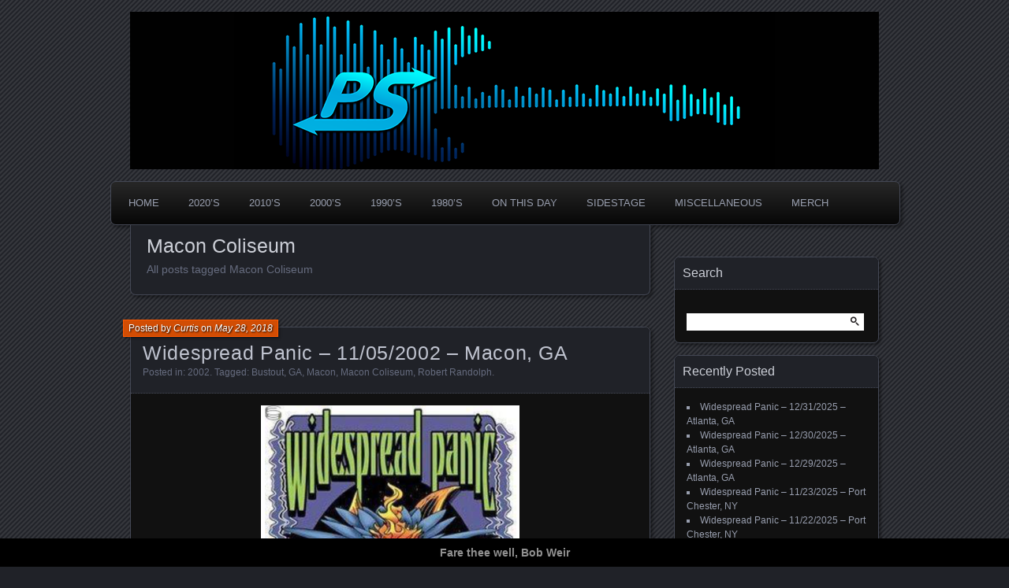

--- FILE ---
content_type: text/html; charset=UTF-8
request_url: https://www.panicstream.com/vault/tag/macon-coliseum/
body_size: 25904
content:
<!DOCTYPE html>
<!--[if IE 7]>
<html id="ie7" dir="ltr" lang="en-US" prefix="og: https://ogp.me/ns#">
<![endif]-->
<!--[if IE 8]>
<html id="ie8" dir="ltr" lang="en-US" prefix="og: https://ogp.me/ns#">
<![endif]-->
<!--[if !(IE 7) | !(IE 8) ]><!-->
<html dir="ltr" lang="en-US" prefix="og: https://ogp.me/ns#">
<!--<![endif]-->
<head>
	<meta charset="UTF-8" />
	<title>Macon Coliseum | PanicStream</title>
	<link rel="profile" href="http://gmpg.org/xfn/11" />
	<link rel="pingback" href="https://www.panicstream.com/vault/xmlrpc.php" />
	<!--[if lt IE 9]>
	<script src="https://www.panicstream.com/vault/wp-content/themes/parament/js/html5.js" type="text/javascript"></script>
	<![endif]-->
	
		<!-- All in One SEO Pro 4.8.7.2 - aioseo.com -->
	<meta name="robots" content="max-image-preview:large" />
	<meta name="yandex-verification" content="80c5ababa616245b" />
	<link rel="canonical" href="https://www.panicstream.com/vault/tag/macon-coliseum/" />
	<meta name="generator" content="All in One SEO Pro (AIOSEO) 4.8.7.2" />
		<meta property="og:locale" content="en_US" />
		<meta property="og:site_name" content="PanicStream | The Widespread Panic Archive" />
		<meta property="og:type" content="article" />
		<meta property="og:title" content="Macon Coliseum | PanicStream" />
		<meta property="og:url" content="https://www.panicstream.com/vault/tag/macon-coliseum/" />
		<meta property="fb:app_id" content="678300459861303" />
		<meta property="fb:admins" content="100049085250726" />
		<meta property="og:image" content="https://www.panicstream.com/vault/wp-content/uploads/ps-default-alt.jpg" />
		<meta property="og:image:secure_url" content="https://www.panicstream.com/vault/wp-content/uploads/ps-default-alt.jpg" />
		<meta property="og:image:width" content="1200" />
		<meta property="og:image:height" content="630" />
		<meta property="article:publisher" content="https://facebook.com/panicstream/" />
		<meta name="twitter:card" content="summary_large_image" />
		<meta name="twitter:site" content="@panicstream" />
		<meta name="twitter:title" content="Macon Coliseum | PanicStream" />
		<meta name="twitter:image" content="https://www.panicstream.com/vault/wp-content/uploads/ps-default-alt.jpg" />
		<script type="application/ld+json" class="aioseo-schema">
			{"@context":"https:\/\/schema.org","@graph":[{"@type":"BreadcrumbList","@id":"https:\/\/www.panicstream.com\/vault\/tag\/macon-coliseum\/#breadcrumblist","itemListElement":[{"@type":"ListItem","@id":"https:\/\/www.panicstream.com\/vault#listItem","position":1,"name":"Home","item":"https:\/\/www.panicstream.com\/vault","nextItem":{"@type":"ListItem","@id":"https:\/\/www.panicstream.com\/vault\/tag\/macon-coliseum\/#listItem","name":"Macon Coliseum"}},{"@type":"ListItem","@id":"https:\/\/www.panicstream.com\/vault\/tag\/macon-coliseum\/#listItem","position":2,"name":"Macon Coliseum","previousItem":{"@type":"ListItem","@id":"https:\/\/www.panicstream.com\/vault#listItem","name":"Home"}}]},{"@type":"CollectionPage","@id":"https:\/\/www.panicstream.com\/vault\/tag\/macon-coliseum\/#collectionpage","url":"https:\/\/www.panicstream.com\/vault\/tag\/macon-coliseum\/","name":"Macon Coliseum | PanicStream","inLanguage":"en-US","isPartOf":{"@id":"https:\/\/www.panicstream.com\/vault\/#website"},"breadcrumb":{"@id":"https:\/\/www.panicstream.com\/vault\/tag\/macon-coliseum\/#breadcrumblist"}},{"@type":"Organization","@id":"https:\/\/www.panicstream.com\/vault\/#organization","name":"PanicStream","description":"Good Times. Good Tunes. Good People.","url":"https:\/\/www.panicstream.com\/vault\/","foundingDate":"2005-03-25","numberOfEmployees":{"@type":"QuantitativeValue","value":1},"logo":{"@type":"ImageObject","url":"https:\/\/i0.wp.com\/www.panicstream.com\/vault\/wp-content\/uploads\/ps-default-alt.jpg?fit=1200%2C630&ssl=1","@id":"https:\/\/www.panicstream.com\/vault\/tag\/macon-coliseum\/#organizationLogo","width":1200,"height":630},"image":{"@id":"https:\/\/www.panicstream.com\/vault\/tag\/macon-coliseum\/#organizationLogo"},"sameAs":["https:\/\/facebook.com\/panicstream\/","https:\/\/twitter.com\/panicstream\/","https:\/\/instagram.com\/panicstream"]},{"@type":"WebSite","@id":"https:\/\/www.panicstream.com\/vault\/#website","url":"https:\/\/www.panicstream.com\/vault\/","name":"PanicStream","description":"Widespread Panic Stream Vault","inLanguage":"en-US","publisher":{"@id":"https:\/\/www.panicstream.com\/vault\/#organization"}}]}
		</script>
		<!-- All in One SEO Pro -->

<!-- Jetpack Site Verification Tags -->
<meta name="google-site-verification" content="iBOWWyDh4zR3RTRpzOL5c26Lr4wAmvMayDs-am_-WLI" />
<meta name="msvalidate.01" content="9769C35BF4BB1353B3398A79CFE3CD23" />
<link rel='dns-prefetch' href='//stats.wp.com' />
<link rel='dns-prefetch' href='//v0.wordpress.com' />
<link rel='dns-prefetch' href='//widgets.wp.com' />
<link rel='dns-prefetch' href='//s0.wp.com' />
<link rel='dns-prefetch' href='//0.gravatar.com' />
<link rel='dns-prefetch' href='//1.gravatar.com' />
<link rel='dns-prefetch' href='//2.gravatar.com' />
<link rel='preconnect' href='//i0.wp.com' />
<link rel='preconnect' href='//c0.wp.com' />
<link rel="alternate" type="application/rss+xml" title="PanicStream &raquo; Feed" href="https://www.panicstream.com/vault/feed/" />

<script>
var MP3jPLAYLISTS = [];
var MP3jPLAYERS = [];
</script>
<link rel="alternate" type="application/rss+xml" title="PanicStream &raquo; Macon Coliseum Tag Feed" href="https://www.panicstream.com/vault/tag/macon-coliseum/feed/" />
		<!-- This site uses the Google Analytics by MonsterInsights plugin v9.11.1 - Using Analytics tracking - https://www.monsterinsights.com/ -->
							<script src="//www.googletagmanager.com/gtag/js?id=G-Y9PQGV3RG1"  data-cfasync="false" data-wpfc-render="false" type="text/javascript" async></script>
			<script data-cfasync="false" data-wpfc-render="false" type="text/javascript">
				var mi_version = '9.11.1';
				var mi_track_user = true;
				var mi_no_track_reason = '';
								var MonsterInsightsDefaultLocations = {"page_location":"https:\/\/www.panicstream.com\/vault\/tag\/macon-coliseum\/"};
								if ( typeof MonsterInsightsPrivacyGuardFilter === 'function' ) {
					var MonsterInsightsLocations = (typeof MonsterInsightsExcludeQuery === 'object') ? MonsterInsightsPrivacyGuardFilter( MonsterInsightsExcludeQuery ) : MonsterInsightsPrivacyGuardFilter( MonsterInsightsDefaultLocations );
				} else {
					var MonsterInsightsLocations = (typeof MonsterInsightsExcludeQuery === 'object') ? MonsterInsightsExcludeQuery : MonsterInsightsDefaultLocations;
				}

								var disableStrs = [
										'ga-disable-G-Y9PQGV3RG1',
									];

				/* Function to detect opted out users */
				function __gtagTrackerIsOptedOut() {
					for (var index = 0; index < disableStrs.length; index++) {
						if (document.cookie.indexOf(disableStrs[index] + '=true') > -1) {
							return true;
						}
					}

					return false;
				}

				/* Disable tracking if the opt-out cookie exists. */
				if (__gtagTrackerIsOptedOut()) {
					for (var index = 0; index < disableStrs.length; index++) {
						window[disableStrs[index]] = true;
					}
				}

				/* Opt-out function */
				function __gtagTrackerOptout() {
					for (var index = 0; index < disableStrs.length; index++) {
						document.cookie = disableStrs[index] + '=true; expires=Thu, 31 Dec 2099 23:59:59 UTC; path=/';
						window[disableStrs[index]] = true;
					}
				}

				if ('undefined' === typeof gaOptout) {
					function gaOptout() {
						__gtagTrackerOptout();
					}
				}
								window.dataLayer = window.dataLayer || [];

				window.MonsterInsightsDualTracker = {
					helpers: {},
					trackers: {},
				};
				if (mi_track_user) {
					function __gtagDataLayer() {
						dataLayer.push(arguments);
					}

					function __gtagTracker(type, name, parameters) {
						if (!parameters) {
							parameters = {};
						}

						if (parameters.send_to) {
							__gtagDataLayer.apply(null, arguments);
							return;
						}

						if (type === 'event') {
														parameters.send_to = monsterinsights_frontend.v4_id;
							var hookName = name;
							if (typeof parameters['event_category'] !== 'undefined') {
								hookName = parameters['event_category'] + ':' + name;
							}

							if (typeof MonsterInsightsDualTracker.trackers[hookName] !== 'undefined') {
								MonsterInsightsDualTracker.trackers[hookName](parameters);
							} else {
								__gtagDataLayer('event', name, parameters);
							}
							
						} else {
							__gtagDataLayer.apply(null, arguments);
						}
					}

					__gtagTracker('js', new Date());
					__gtagTracker('set', {
						'developer_id.dZGIzZG': true,
											});
					if ( MonsterInsightsLocations.page_location ) {
						__gtagTracker('set', MonsterInsightsLocations);
					}
										__gtagTracker('config', 'G-Y9PQGV3RG1', {"forceSSL":"true","link_attribution":"true"} );
										window.gtag = __gtagTracker;										(function () {
						/* https://developers.google.com/analytics/devguides/collection/analyticsjs/ */
						/* ga and __gaTracker compatibility shim. */
						var noopfn = function () {
							return null;
						};
						var newtracker = function () {
							return new Tracker();
						};
						var Tracker = function () {
							return null;
						};
						var p = Tracker.prototype;
						p.get = noopfn;
						p.set = noopfn;
						p.send = function () {
							var args = Array.prototype.slice.call(arguments);
							args.unshift('send');
							__gaTracker.apply(null, args);
						};
						var __gaTracker = function () {
							var len = arguments.length;
							if (len === 0) {
								return;
							}
							var f = arguments[len - 1];
							if (typeof f !== 'object' || f === null || typeof f.hitCallback !== 'function') {
								if ('send' === arguments[0]) {
									var hitConverted, hitObject = false, action;
									if ('event' === arguments[1]) {
										if ('undefined' !== typeof arguments[3]) {
											hitObject = {
												'eventAction': arguments[3],
												'eventCategory': arguments[2],
												'eventLabel': arguments[4],
												'value': arguments[5] ? arguments[5] : 1,
											}
										}
									}
									if ('pageview' === arguments[1]) {
										if ('undefined' !== typeof arguments[2]) {
											hitObject = {
												'eventAction': 'page_view',
												'page_path': arguments[2],
											}
										}
									}
									if (typeof arguments[2] === 'object') {
										hitObject = arguments[2];
									}
									if (typeof arguments[5] === 'object') {
										Object.assign(hitObject, arguments[5]);
									}
									if ('undefined' !== typeof arguments[1].hitType) {
										hitObject = arguments[1];
										if ('pageview' === hitObject.hitType) {
											hitObject.eventAction = 'page_view';
										}
									}
									if (hitObject) {
										action = 'timing' === arguments[1].hitType ? 'timing_complete' : hitObject.eventAction;
										hitConverted = mapArgs(hitObject);
										__gtagTracker('event', action, hitConverted);
									}
								}
								return;
							}

							function mapArgs(args) {
								var arg, hit = {};
								var gaMap = {
									'eventCategory': 'event_category',
									'eventAction': 'event_action',
									'eventLabel': 'event_label',
									'eventValue': 'event_value',
									'nonInteraction': 'non_interaction',
									'timingCategory': 'event_category',
									'timingVar': 'name',
									'timingValue': 'value',
									'timingLabel': 'event_label',
									'page': 'page_path',
									'location': 'page_location',
									'title': 'page_title',
									'referrer' : 'page_referrer',
								};
								for (arg in args) {
																		if (!(!args.hasOwnProperty(arg) || !gaMap.hasOwnProperty(arg))) {
										hit[gaMap[arg]] = args[arg];
									} else {
										hit[arg] = args[arg];
									}
								}
								return hit;
							}

							try {
								f.hitCallback();
							} catch (ex) {
							}
						};
						__gaTracker.create = newtracker;
						__gaTracker.getByName = newtracker;
						__gaTracker.getAll = function () {
							return [];
						};
						__gaTracker.remove = noopfn;
						__gaTracker.loaded = true;
						window['__gaTracker'] = __gaTracker;
					})();
									} else {
										console.log("");
					(function () {
						function __gtagTracker() {
							return null;
						}

						window['__gtagTracker'] = __gtagTracker;
						window['gtag'] = __gtagTracker;
					})();
									}
			</script>
							<!-- / Google Analytics by MonsterInsights -->
		<style id='wp-img-auto-sizes-contain-inline-css' type='text/css'>
img:is([sizes=auto i],[sizes^="auto," i]){contain-intrinsic-size:3000px 1500px}
/*# sourceURL=wp-img-auto-sizes-contain-inline-css */
</style>
<style id='wp-emoji-styles-inline-css' type='text/css'>

	img.wp-smiley, img.emoji {
		display: inline !important;
		border: none !important;
		box-shadow: none !important;
		height: 1em !important;
		width: 1em !important;
		margin: 0 0.07em !important;
		vertical-align: -0.1em !important;
		background: none !important;
		padding: 0 !important;
	}
/*# sourceURL=wp-emoji-styles-inline-css */
</style>
<style id='wp-block-library-inline-css' type='text/css'>
:root{--wp-block-synced-color:#7a00df;--wp-block-synced-color--rgb:122,0,223;--wp-bound-block-color:var(--wp-block-synced-color);--wp-editor-canvas-background:#ddd;--wp-admin-theme-color:#007cba;--wp-admin-theme-color--rgb:0,124,186;--wp-admin-theme-color-darker-10:#006ba1;--wp-admin-theme-color-darker-10--rgb:0,107,160.5;--wp-admin-theme-color-darker-20:#005a87;--wp-admin-theme-color-darker-20--rgb:0,90,135;--wp-admin-border-width-focus:2px}@media (min-resolution:192dpi){:root{--wp-admin-border-width-focus:1.5px}}.wp-element-button{cursor:pointer}:root .has-very-light-gray-background-color{background-color:#eee}:root .has-very-dark-gray-background-color{background-color:#313131}:root .has-very-light-gray-color{color:#eee}:root .has-very-dark-gray-color{color:#313131}:root .has-vivid-green-cyan-to-vivid-cyan-blue-gradient-background{background:linear-gradient(135deg,#00d084,#0693e3)}:root .has-purple-crush-gradient-background{background:linear-gradient(135deg,#34e2e4,#4721fb 50%,#ab1dfe)}:root .has-hazy-dawn-gradient-background{background:linear-gradient(135deg,#faaca8,#dad0ec)}:root .has-subdued-olive-gradient-background{background:linear-gradient(135deg,#fafae1,#67a671)}:root .has-atomic-cream-gradient-background{background:linear-gradient(135deg,#fdd79a,#004a59)}:root .has-nightshade-gradient-background{background:linear-gradient(135deg,#330968,#31cdcf)}:root .has-midnight-gradient-background{background:linear-gradient(135deg,#020381,#2874fc)}:root{--wp--preset--font-size--normal:16px;--wp--preset--font-size--huge:42px}.has-regular-font-size{font-size:1em}.has-larger-font-size{font-size:2.625em}.has-normal-font-size{font-size:var(--wp--preset--font-size--normal)}.has-huge-font-size{font-size:var(--wp--preset--font-size--huge)}.has-text-align-center{text-align:center}.has-text-align-left{text-align:left}.has-text-align-right{text-align:right}.has-fit-text{white-space:nowrap!important}#end-resizable-editor-section{display:none}.aligncenter{clear:both}.items-justified-left{justify-content:flex-start}.items-justified-center{justify-content:center}.items-justified-right{justify-content:flex-end}.items-justified-space-between{justify-content:space-between}.screen-reader-text{border:0;clip-path:inset(50%);height:1px;margin:-1px;overflow:hidden;padding:0;position:absolute;width:1px;word-wrap:normal!important}.screen-reader-text:focus{background-color:#ddd;clip-path:none;color:#444;display:block;font-size:1em;height:auto;left:5px;line-height:normal;padding:15px 23px 14px;text-decoration:none;top:5px;width:auto;z-index:100000}html :where(.has-border-color){border-style:solid}html :where([style*=border-top-color]){border-top-style:solid}html :where([style*=border-right-color]){border-right-style:solid}html :where([style*=border-bottom-color]){border-bottom-style:solid}html :where([style*=border-left-color]){border-left-style:solid}html :where([style*=border-width]){border-style:solid}html :where([style*=border-top-width]){border-top-style:solid}html :where([style*=border-right-width]){border-right-style:solid}html :where([style*=border-bottom-width]){border-bottom-style:solid}html :where([style*=border-left-width]){border-left-style:solid}html :where(img[class*=wp-image-]){height:auto;max-width:100%}:where(figure){margin:0 0 1em}html :where(.is-position-sticky){--wp-admin--admin-bar--position-offset:var(--wp-admin--admin-bar--height,0px)}@media screen and (max-width:600px){html :where(.is-position-sticky){--wp-admin--admin-bar--position-offset:0px}}

/*# sourceURL=wp-block-library-inline-css */
</style><style id='wp-block-tag-cloud-inline-css' type='text/css'>
.wp-block-tag-cloud{box-sizing:border-box}.wp-block-tag-cloud.aligncenter{justify-content:center;text-align:center}.wp-block-tag-cloud a{display:inline-block;margin-right:5px}.wp-block-tag-cloud span{display:inline-block;margin-left:5px;text-decoration:none}:root :where(.wp-block-tag-cloud.is-style-outline){display:flex;flex-wrap:wrap;gap:1ch}:root :where(.wp-block-tag-cloud.is-style-outline a){border:1px solid;font-size:unset!important;margin-right:0;padding:1ch 2ch;text-decoration:none!important}
/*# sourceURL=https://c0.wp.com/c/6.9/wp-includes/blocks/tag-cloud/style.min.css */
</style>
<style id='wp-block-paragraph-inline-css' type='text/css'>
.is-small-text{font-size:.875em}.is-regular-text{font-size:1em}.is-large-text{font-size:2.25em}.is-larger-text{font-size:3em}.has-drop-cap:not(:focus):first-letter{float:left;font-size:8.4em;font-style:normal;font-weight:100;line-height:.68;margin:.05em .1em 0 0;text-transform:uppercase}body.rtl .has-drop-cap:not(:focus):first-letter{float:none;margin-left:.1em}p.has-drop-cap.has-background{overflow:hidden}:root :where(p.has-background){padding:1.25em 2.375em}:where(p.has-text-color:not(.has-link-color)) a{color:inherit}p.has-text-align-left[style*="writing-mode:vertical-lr"],p.has-text-align-right[style*="writing-mode:vertical-rl"]{rotate:180deg}
/*# sourceURL=https://c0.wp.com/c/6.9/wp-includes/blocks/paragraph/style.min.css */
</style>
<style id='global-styles-inline-css' type='text/css'>
:root{--wp--preset--aspect-ratio--square: 1;--wp--preset--aspect-ratio--4-3: 4/3;--wp--preset--aspect-ratio--3-4: 3/4;--wp--preset--aspect-ratio--3-2: 3/2;--wp--preset--aspect-ratio--2-3: 2/3;--wp--preset--aspect-ratio--16-9: 16/9;--wp--preset--aspect-ratio--9-16: 9/16;--wp--preset--color--black: #000000;--wp--preset--color--cyan-bluish-gray: #abb8c3;--wp--preset--color--white: #ffffff;--wp--preset--color--pale-pink: #f78da7;--wp--preset--color--vivid-red: #cf2e2e;--wp--preset--color--luminous-vivid-orange: #ff6900;--wp--preset--color--luminous-vivid-amber: #fcb900;--wp--preset--color--light-green-cyan: #7bdcb5;--wp--preset--color--vivid-green-cyan: #00d084;--wp--preset--color--pale-cyan-blue: #8ed1fc;--wp--preset--color--vivid-cyan-blue: #0693e3;--wp--preset--color--vivid-purple: #9b51e0;--wp--preset--gradient--vivid-cyan-blue-to-vivid-purple: linear-gradient(135deg,rgb(6,147,227) 0%,rgb(155,81,224) 100%);--wp--preset--gradient--light-green-cyan-to-vivid-green-cyan: linear-gradient(135deg,rgb(122,220,180) 0%,rgb(0,208,130) 100%);--wp--preset--gradient--luminous-vivid-amber-to-luminous-vivid-orange: linear-gradient(135deg,rgb(252,185,0) 0%,rgb(255,105,0) 100%);--wp--preset--gradient--luminous-vivid-orange-to-vivid-red: linear-gradient(135deg,rgb(255,105,0) 0%,rgb(207,46,46) 100%);--wp--preset--gradient--very-light-gray-to-cyan-bluish-gray: linear-gradient(135deg,rgb(238,238,238) 0%,rgb(169,184,195) 100%);--wp--preset--gradient--cool-to-warm-spectrum: linear-gradient(135deg,rgb(74,234,220) 0%,rgb(151,120,209) 20%,rgb(207,42,186) 40%,rgb(238,44,130) 60%,rgb(251,105,98) 80%,rgb(254,248,76) 100%);--wp--preset--gradient--blush-light-purple: linear-gradient(135deg,rgb(255,206,236) 0%,rgb(152,150,240) 100%);--wp--preset--gradient--blush-bordeaux: linear-gradient(135deg,rgb(254,205,165) 0%,rgb(254,45,45) 50%,rgb(107,0,62) 100%);--wp--preset--gradient--luminous-dusk: linear-gradient(135deg,rgb(255,203,112) 0%,rgb(199,81,192) 50%,rgb(65,88,208) 100%);--wp--preset--gradient--pale-ocean: linear-gradient(135deg,rgb(255,245,203) 0%,rgb(182,227,212) 50%,rgb(51,167,181) 100%);--wp--preset--gradient--electric-grass: linear-gradient(135deg,rgb(202,248,128) 0%,rgb(113,206,126) 100%);--wp--preset--gradient--midnight: linear-gradient(135deg,rgb(2,3,129) 0%,rgb(40,116,252) 100%);--wp--preset--font-size--small: 13px;--wp--preset--font-size--medium: 20px;--wp--preset--font-size--large: 36px;--wp--preset--font-size--x-large: 42px;--wp--preset--spacing--20: 0.44rem;--wp--preset--spacing--30: 0.67rem;--wp--preset--spacing--40: 1rem;--wp--preset--spacing--50: 1.5rem;--wp--preset--spacing--60: 2.25rem;--wp--preset--spacing--70: 3.38rem;--wp--preset--spacing--80: 5.06rem;--wp--preset--shadow--natural: 6px 6px 9px rgba(0, 0, 0, 0.2);--wp--preset--shadow--deep: 12px 12px 50px rgba(0, 0, 0, 0.4);--wp--preset--shadow--sharp: 6px 6px 0px rgba(0, 0, 0, 0.2);--wp--preset--shadow--outlined: 6px 6px 0px -3px rgb(255, 255, 255), 6px 6px rgb(0, 0, 0);--wp--preset--shadow--crisp: 6px 6px 0px rgb(0, 0, 0);}:where(.is-layout-flex){gap: 0.5em;}:where(.is-layout-grid){gap: 0.5em;}body .is-layout-flex{display: flex;}.is-layout-flex{flex-wrap: wrap;align-items: center;}.is-layout-flex > :is(*, div){margin: 0;}body .is-layout-grid{display: grid;}.is-layout-grid > :is(*, div){margin: 0;}:where(.wp-block-columns.is-layout-flex){gap: 2em;}:where(.wp-block-columns.is-layout-grid){gap: 2em;}:where(.wp-block-post-template.is-layout-flex){gap: 1.25em;}:where(.wp-block-post-template.is-layout-grid){gap: 1.25em;}.has-black-color{color: var(--wp--preset--color--black) !important;}.has-cyan-bluish-gray-color{color: var(--wp--preset--color--cyan-bluish-gray) !important;}.has-white-color{color: var(--wp--preset--color--white) !important;}.has-pale-pink-color{color: var(--wp--preset--color--pale-pink) !important;}.has-vivid-red-color{color: var(--wp--preset--color--vivid-red) !important;}.has-luminous-vivid-orange-color{color: var(--wp--preset--color--luminous-vivid-orange) !important;}.has-luminous-vivid-amber-color{color: var(--wp--preset--color--luminous-vivid-amber) !important;}.has-light-green-cyan-color{color: var(--wp--preset--color--light-green-cyan) !important;}.has-vivid-green-cyan-color{color: var(--wp--preset--color--vivid-green-cyan) !important;}.has-pale-cyan-blue-color{color: var(--wp--preset--color--pale-cyan-blue) !important;}.has-vivid-cyan-blue-color{color: var(--wp--preset--color--vivid-cyan-blue) !important;}.has-vivid-purple-color{color: var(--wp--preset--color--vivid-purple) !important;}.has-black-background-color{background-color: var(--wp--preset--color--black) !important;}.has-cyan-bluish-gray-background-color{background-color: var(--wp--preset--color--cyan-bluish-gray) !important;}.has-white-background-color{background-color: var(--wp--preset--color--white) !important;}.has-pale-pink-background-color{background-color: var(--wp--preset--color--pale-pink) !important;}.has-vivid-red-background-color{background-color: var(--wp--preset--color--vivid-red) !important;}.has-luminous-vivid-orange-background-color{background-color: var(--wp--preset--color--luminous-vivid-orange) !important;}.has-luminous-vivid-amber-background-color{background-color: var(--wp--preset--color--luminous-vivid-amber) !important;}.has-light-green-cyan-background-color{background-color: var(--wp--preset--color--light-green-cyan) !important;}.has-vivid-green-cyan-background-color{background-color: var(--wp--preset--color--vivid-green-cyan) !important;}.has-pale-cyan-blue-background-color{background-color: var(--wp--preset--color--pale-cyan-blue) !important;}.has-vivid-cyan-blue-background-color{background-color: var(--wp--preset--color--vivid-cyan-blue) !important;}.has-vivid-purple-background-color{background-color: var(--wp--preset--color--vivid-purple) !important;}.has-black-border-color{border-color: var(--wp--preset--color--black) !important;}.has-cyan-bluish-gray-border-color{border-color: var(--wp--preset--color--cyan-bluish-gray) !important;}.has-white-border-color{border-color: var(--wp--preset--color--white) !important;}.has-pale-pink-border-color{border-color: var(--wp--preset--color--pale-pink) !important;}.has-vivid-red-border-color{border-color: var(--wp--preset--color--vivid-red) !important;}.has-luminous-vivid-orange-border-color{border-color: var(--wp--preset--color--luminous-vivid-orange) !important;}.has-luminous-vivid-amber-border-color{border-color: var(--wp--preset--color--luminous-vivid-amber) !important;}.has-light-green-cyan-border-color{border-color: var(--wp--preset--color--light-green-cyan) !important;}.has-vivid-green-cyan-border-color{border-color: var(--wp--preset--color--vivid-green-cyan) !important;}.has-pale-cyan-blue-border-color{border-color: var(--wp--preset--color--pale-cyan-blue) !important;}.has-vivid-cyan-blue-border-color{border-color: var(--wp--preset--color--vivid-cyan-blue) !important;}.has-vivid-purple-border-color{border-color: var(--wp--preset--color--vivid-purple) !important;}.has-vivid-cyan-blue-to-vivid-purple-gradient-background{background: var(--wp--preset--gradient--vivid-cyan-blue-to-vivid-purple) !important;}.has-light-green-cyan-to-vivid-green-cyan-gradient-background{background: var(--wp--preset--gradient--light-green-cyan-to-vivid-green-cyan) !important;}.has-luminous-vivid-amber-to-luminous-vivid-orange-gradient-background{background: var(--wp--preset--gradient--luminous-vivid-amber-to-luminous-vivid-orange) !important;}.has-luminous-vivid-orange-to-vivid-red-gradient-background{background: var(--wp--preset--gradient--luminous-vivid-orange-to-vivid-red) !important;}.has-very-light-gray-to-cyan-bluish-gray-gradient-background{background: var(--wp--preset--gradient--very-light-gray-to-cyan-bluish-gray) !important;}.has-cool-to-warm-spectrum-gradient-background{background: var(--wp--preset--gradient--cool-to-warm-spectrum) !important;}.has-blush-light-purple-gradient-background{background: var(--wp--preset--gradient--blush-light-purple) !important;}.has-blush-bordeaux-gradient-background{background: var(--wp--preset--gradient--blush-bordeaux) !important;}.has-luminous-dusk-gradient-background{background: var(--wp--preset--gradient--luminous-dusk) !important;}.has-pale-ocean-gradient-background{background: var(--wp--preset--gradient--pale-ocean) !important;}.has-electric-grass-gradient-background{background: var(--wp--preset--gradient--electric-grass) !important;}.has-midnight-gradient-background{background: var(--wp--preset--gradient--midnight) !important;}.has-small-font-size{font-size: var(--wp--preset--font-size--small) !important;}.has-medium-font-size{font-size: var(--wp--preset--font-size--medium) !important;}.has-large-font-size{font-size: var(--wp--preset--font-size--large) !important;}.has-x-large-font-size{font-size: var(--wp--preset--font-size--x-large) !important;}
/*# sourceURL=global-styles-inline-css */
</style>

<style id='classic-theme-styles-inline-css' type='text/css'>
/*! This file is auto-generated */
.wp-block-button__link{color:#fff;background-color:#32373c;border-radius:9999px;box-shadow:none;text-decoration:none;padding:calc(.667em + 2px) calc(1.333em + 2px);font-size:1.125em}.wp-block-file__button{background:#32373c;color:#fff;text-decoration:none}
/*# sourceURL=/wp-includes/css/classic-themes.min.css */
</style>
<link rel='stylesheet' id='simple-banner-style-css' href='https://www.panicstream.com/vault/wp-content/plugins/simple-banner/simple-banner.css?ver=3.2.0' type='text/css' media='all' />
<link rel='stylesheet' id='parament-css' href='https://www.panicstream.com/vault/wp-content/themes/parament/style.css?ver=5caf3804bd7f30e3c39730294dccbd7e' type='text/css' media='all' />
<link rel='stylesheet' id='jetpack-swiper-library-css' href='https://c0.wp.com/p/jetpack/15.4/_inc/blocks/swiper.css' type='text/css' media='all' />
<link rel='stylesheet' id='jetpack-carousel-css' href='https://c0.wp.com/p/jetpack/15.4/modules/carousel/jetpack-carousel.css' type='text/css' media='all' />
<link rel='stylesheet' id='tiled-gallery-css' href='https://c0.wp.com/p/jetpack/15.4/modules/tiled-gallery/tiled-gallery/tiled-gallery.css' type='text/css' media='all' />
<link rel='stylesheet' id='jetpack_likes-css' href='https://c0.wp.com/p/jetpack/15.4/modules/likes/style.css' type='text/css' media='all' />
<link rel='stylesheet' id='mp3-jplayer-css' href='https://www.panicstream.com/vault/wp-content/plugins/mp3-jplayer/css/dark.css?ver=2.7.3' type='text/css' media='all' />
<script type="text/javascript" src="https://www.panicstream.com/vault/wp-content/plugins/google-analytics-for-wordpress/assets/js/frontend-gtag.min.js?ver=9.11.1" id="monsterinsights-frontend-script-js" async="async" data-wp-strategy="async"></script>
<script data-cfasync="false" data-wpfc-render="false" type="text/javascript" id='monsterinsights-frontend-script-js-extra'>/* <![CDATA[ */
var monsterinsights_frontend = {"js_events_tracking":"true","download_extensions":"doc,pdf,ppt,zip,xls,docx,pptx,xlsx,mp3","inbound_paths":"[{\"path\":\"\\\/go\\\/\",\"label\":\"affiliate\"},{\"path\":\"\\\/recommend\\\/\",\"label\":\"affiliate\"}]","home_url":"https:\/\/www.panicstream.com\/vault","hash_tracking":"false","v4_id":"G-Y9PQGV3RG1"};/* ]]> */
</script>
<script type="text/javascript" src="https://c0.wp.com/c/6.9/wp-includes/js/jquery/jquery.min.js" id="jquery-core-js"></script>
<script type="text/javascript" src="https://c0.wp.com/c/6.9/wp-includes/js/jquery/jquery-migrate.min.js" id="jquery-migrate-js"></script>
<script type="text/javascript" id="simple-banner-script-js-before">
/* <![CDATA[ */
const simpleBannerScriptParams = {"pro_version_enabled":"","debug_mode":"","id":19667,"version":"3.2.0","banner_params":[{"hide_simple_banner":"","simple_banner_prepend_element":"","simple_banner_position":"footer","header_margin":"","header_padding":"","wp_body_open_enabled":"","wp_body_open":true,"simple_banner_z_index":"","simple_banner_text":"Fare thee well, Bob Weir","disabled_on_current_page":false,"disabled_pages_array":[],"is_current_page_a_post":true,"disabled_on_posts":"","simple_banner_disabled_page_paths":"","simple_banner_font_size":"","simple_banner_color":"#000000","simple_banner_text_color":"#919191","simple_banner_link_color":"","simple_banner_close_color":"","simple_banner_custom_css":"","simple_banner_scrolling_custom_css":"","simple_banner_text_custom_css":"","simple_banner_button_css":"","site_custom_css":"","keep_site_custom_css":"","site_custom_js":"","keep_site_custom_js":"","close_button_enabled":"","close_button_expiration":"","close_button_cookie_set":false,"current_date":{"date":"2026-01-21 01:08:51.460346","timezone_type":3,"timezone":"UTC"},"start_date":{"date":"2026-01-21 01:08:51.460352","timezone_type":3,"timezone":"UTC"},"end_date":{"date":"2026-01-21 01:08:51.460356","timezone_type":3,"timezone":"UTC"},"simple_banner_start_after_date":"","simple_banner_remove_after_date":"","simple_banner_insert_inside_element":""}]}
//# sourceURL=simple-banner-script-js-before
/* ]]> */
</script>
<script type="text/javascript" src="https://www.panicstream.com/vault/wp-content/plugins/simple-banner/simple-banner.js?ver=3.2.0" id="simple-banner-script-js"></script>
<link rel="https://api.w.org/" href="https://www.panicstream.com/vault/wp-json/" /><link rel="alternate" title="JSON" type="application/json" href="https://www.panicstream.com/vault/wp-json/wp/v2/tags/60" /><link rel="EditURI" type="application/rsd+xml" title="RSD" href="https://www.panicstream.com/vault/xmlrpc.php?rsd" />

<style id="simple-banner-position" type="text/css">.simple-banner{position:fixed;bottom:0;}</style><style id="simple-banner-background-color" type="text/css">.simple-banner{background:#000000;}</style><style id="simple-banner-text-color" type="text/css">.simple-banner .simple-banner-text{color:#919191;}</style><style id="simple-banner-link-color" type="text/css">.simple-banner .simple-banner-text a{color:#f16521;}</style><style id="simple-banner-z-index" type="text/css">.simple-banner{z-index: 99999;}</style><style id="simple-banner-site-custom-css-dummy" type="text/css"></style><script id="simple-banner-site-custom-js-dummy" type="text/javascript"></script>	<style>img#wpstats{display:none}</style>
			<style type="text/css">
			#branding {
			overflow: hidden;
			position: relative;
			width: 950px;
			height: 200px;
		}
		#site-title,
		#site-description {
			position: relative;
			margin-left: 50px;
			z-index: 2;
		}
		#site-title {
			margin-top: 60px;
		}
		#site-description {
			display: block;
		}
		#header-image {
			display: block;
			position: absolute;
			top: 0;
			left: 0;
			width: 950px;
			height: 200px;
			z-index: 1;
		}
			#site-title,
		#site-description {
			position: absolute;
			clip: rect(1px 1px 1px 1px); /* IE6, IE7 */
			clip: rect(1px, 1px, 1px, 1px);
		}
		</style>
	<link rel="icon" href="https://i0.wp.com/www.panicstream.com/vault/wp-content/uploads/cropped-ps-default-alt.jpg?fit=32%2C32&#038;ssl=1" sizes="32x32" />
<link rel="icon" href="https://i0.wp.com/www.panicstream.com/vault/wp-content/uploads/cropped-ps-default-alt.jpg?fit=192%2C192&#038;ssl=1" sizes="192x192" />
<link rel="apple-touch-icon" href="https://i0.wp.com/www.panicstream.com/vault/wp-content/uploads/cropped-ps-default-alt.jpg?fit=180%2C180&#038;ssl=1" />
<meta name="msapplication-TileImage" content="https://i0.wp.com/www.panicstream.com/vault/wp-content/uploads/cropped-ps-default-alt.jpg?fit=270%2C270&#038;ssl=1" />
</head>

<body class="archive tag tag-macon-coliseum tag-60 wp-theme-parament has-image">

<div id="page-wrap" class="contain">
	<header id="branding" role="banner">
		<h1 id="site-title"><a href="https://www.panicstream.com/vault">PanicStream</a></h1>
					<h2 id="site-description"><a href="https://www.panicstream.com/vault">Widespread Panic Stream Vault</a></h2>		
					<a id="header-image" href="https://www.panicstream.com/vault"><img src="https://www.panicstream.com/vault/wp-content/uploads/ps-guitar-header-vault.png" alt="" /></a>
			</header><!-- #branding -->

	<nav id="menu" role="navigation"><ul id="primary-menu" class="menu"><li id="menu-item-85" class="menu-item menu-item-type-custom menu-item-object-custom menu-item-85"><a href="https://panicstream.com" title="PanicStream Home Page">Home</a></li>
<li id="menu-item-26690" class="menu-item menu-item-type-custom menu-item-object-custom menu-item-has-children menu-item-26690"><a>2020&#8217;s</a>
<ul class="sub-menu">
	<li id="menu-item-27631" class="menu-item menu-item-type-post_type menu-item-object-page menu-item-home menu-item-27631"><a href="https://www.panicstream.com/vault/">2026 Streams</a></li>
	<li id="menu-item-27079" class="menu-item menu-item-type-post_type menu-item-object-page menu-item-27079"><a href="https://www.panicstream.com/vault/widespread-panic/2025-streams/">2025 Streams</a></li>
	<li id="menu-item-27081" class="menu-item menu-item-type-post_type menu-item-object-page menu-item-27081"><a href="https://www.panicstream.com/vault/widespread-panic/2024-streams/">2024 Streams</a></li>
	<li id="menu-item-25904" class="menu-item menu-item-type-post_type menu-item-object-page menu-item-25904"><a href="https://www.panicstream.com/vault/widespread-panic/2023-streams/">2023 Streams</a></li>
	<li id="menu-item-24904" class="menu-item menu-item-type-post_type menu-item-object-page menu-item-24904"><a href="https://www.panicstream.com/vault/widespread-panic/2022-streams/">2022 Streams</a></li>
	<li id="menu-item-24603" class="menu-item menu-item-type-post_type menu-item-object-page menu-item-24603"><a href="https://www.panicstream.com/vault/widespread-panic/2021-streams/">2021 Streams</a></li>
	<li id="menu-item-24602" class="menu-item menu-item-type-post_type menu-item-object-page menu-item-24602"><a href="https://www.panicstream.com/vault/widespread-panic/2020-streams/">2020 Streams</a></li>
</ul>
</li>
<li id="menu-item-1369" class="menu-item menu-item-type-custom menu-item-object-custom menu-item-has-children menu-item-1369"><a>2010&#8217;s</a>
<ul class="sub-menu">
	<li id="menu-item-23210" class="menu-item menu-item-type-post_type menu-item-object-page menu-item-23210"><a href="https://www.panicstream.com/vault/widespread-panic/2019-streams/">2019 Streams</a></li>
	<li id="menu-item-23147" class="menu-item menu-item-type-post_type menu-item-object-page menu-item-23147"><a href="https://www.panicstream.com/vault/widespread-panic/2018-streams/">2018 Streams</a></li>
	<li id="menu-item-17390" class="menu-item menu-item-type-post_type menu-item-object-page menu-item-17390"><a href="https://www.panicstream.com/vault/widespread-panic/2017-streams/">2017 Streams</a></li>
	<li id="menu-item-16281" class="menu-item menu-item-type-post_type menu-item-object-page menu-item-16281"><a href="https://www.panicstream.com/vault/widespread-panic/2016-streams/">2016 Streams</a></li>
	<li id="menu-item-15834" class="menu-item menu-item-type-post_type menu-item-object-page menu-item-15834"><a href="https://www.panicstream.com/vault/widespread-panic/2015-streams/">2015 Streams</a></li>
	<li id="menu-item-15833" class="menu-item menu-item-type-post_type menu-item-object-page menu-item-15833"><a href="https://www.panicstream.com/vault/widespread-panic/2014-streams/">2014 Streams</a></li>
	<li id="menu-item-15832" class="menu-item menu-item-type-post_type menu-item-object-page menu-item-15832"><a href="https://www.panicstream.com/vault/widespread-panic/2013-streams/">2013 Streams</a></li>
	<li id="menu-item-846" class="menu-item menu-item-type-post_type menu-item-object-page menu-item-846"><a href="https://www.panicstream.com/vault/widespread-panic/2012-streams/">2012 Streams</a></li>
	<li id="menu-item-845" class="menu-item menu-item-type-post_type menu-item-object-page menu-item-845"><a href="https://www.panicstream.com/vault/widespread-panic/2011-streams/">2011 Streams</a></li>
	<li id="menu-item-1362" class="menu-item menu-item-type-post_type menu-item-object-page menu-item-1362"><a href="https://www.panicstream.com/vault/widespread-panic/2010-streams/">2010 Streams</a></li>
</ul>
</li>
<li id="menu-item-1364" class="menu-item menu-item-type-custom menu-item-object-custom menu-item-has-children menu-item-1364"><a>2000&#8217;s</a>
<ul class="sub-menu">
	<li id="menu-item-1361" class="menu-item menu-item-type-post_type menu-item-object-page menu-item-1361"><a href="https://www.panicstream.com/vault/widespread-panic/2009-streams/">2009 Streams</a></li>
	<li id="menu-item-1360" class="menu-item menu-item-type-post_type menu-item-object-page menu-item-1360"><a href="https://www.panicstream.com/vault/widespread-panic/2008-streams/">2008 Streams</a></li>
	<li id="menu-item-1359" class="menu-item menu-item-type-post_type menu-item-object-page menu-item-1359"><a href="https://www.panicstream.com/vault/widespread-panic/2007-streams/">2007 Streams</a></li>
	<li id="menu-item-1358" class="menu-item menu-item-type-post_type menu-item-object-page menu-item-1358"><a href="https://www.panicstream.com/vault/widespread-panic/2006-streams/">2006 Streams</a></li>
	<li id="menu-item-1357" class="menu-item menu-item-type-post_type menu-item-object-page menu-item-1357"><a href="https://www.panicstream.com/vault/widespread-panic/2005-streams/">2005 Streams</a></li>
	<li id="menu-item-1356" class="menu-item menu-item-type-post_type menu-item-object-page menu-item-1356"><a href="https://www.panicstream.com/vault/widespread-panic/2003-streams/">2003 Streams</a></li>
	<li id="menu-item-1355" class="menu-item menu-item-type-post_type menu-item-object-page menu-item-1355"><a href="https://www.panicstream.com/vault/widespread-panic/2002-streams/">2002 Streams</a></li>
	<li id="menu-item-1354" class="menu-item menu-item-type-post_type menu-item-object-page menu-item-1354"><a href="https://www.panicstream.com/vault/widespread-panic/2001-streams/">2001 Streams</a></li>
	<li id="menu-item-1353" class="menu-item menu-item-type-post_type menu-item-object-page menu-item-1353"><a href="https://www.panicstream.com/vault/widespread-panic/2000-streams/">2000 Streams</a></li>
</ul>
</li>
<li id="menu-item-1366" class="menu-item menu-item-type-custom menu-item-object-custom menu-item-has-children menu-item-1366"><a>1990&#8217;s</a>
<ul class="sub-menu">
	<li id="menu-item-1352" class="menu-item menu-item-type-post_type menu-item-object-page menu-item-1352"><a href="https://www.panicstream.com/vault/widespread-panic/1999-streams/">1999 Streams</a></li>
	<li id="menu-item-1351" class="menu-item menu-item-type-post_type menu-item-object-page menu-item-1351"><a href="https://www.panicstream.com/vault/widespread-panic/1998-streams/">1998 Streams</a></li>
	<li id="menu-item-1363" class="menu-item menu-item-type-post_type menu-item-object-page menu-item-1363"><a href="https://www.panicstream.com/vault/widespread-panic/1997-streams/">1997 Streams</a></li>
	<li id="menu-item-1226" class="menu-item menu-item-type-post_type menu-item-object-page menu-item-1226"><a href="https://www.panicstream.com/vault/widespread-panic/1996-streams/">1996 Streams</a></li>
	<li id="menu-item-1350" class="menu-item menu-item-type-post_type menu-item-object-page menu-item-1350"><a href="https://www.panicstream.com/vault/widespread-panic/1995-streams/">1995 Streams</a></li>
	<li id="menu-item-1349" class="menu-item menu-item-type-post_type menu-item-object-page menu-item-1349"><a href="https://www.panicstream.com/vault/widespread-panic/1994-streams/">1994 Streams</a></li>
	<li id="menu-item-1348" class="menu-item menu-item-type-post_type menu-item-object-page menu-item-1348"><a href="https://www.panicstream.com/vault/widespread-panic/1993-streams/">1993 Streams</a></li>
	<li id="menu-item-1347" class="menu-item menu-item-type-post_type menu-item-object-page menu-item-1347"><a href="https://www.panicstream.com/vault/widespread-panic/1992-streams/">1992 Streams</a></li>
	<li id="menu-item-1346" class="menu-item menu-item-type-post_type menu-item-object-page menu-item-1346"><a href="https://www.panicstream.com/vault/widespread-panic/1991-streams/">1991 Streams</a></li>
	<li id="menu-item-1345" class="menu-item menu-item-type-post_type menu-item-object-page menu-item-1345"><a href="https://www.panicstream.com/vault/widespread-panic/1990-streams/">1990 Streams</a></li>
</ul>
</li>
<li id="menu-item-1367" class="menu-item menu-item-type-custom menu-item-object-custom menu-item-has-children menu-item-1367"><a>1980&#8217;s</a>
<ul class="sub-menu">
	<li id="menu-item-1344" class="menu-item menu-item-type-post_type menu-item-object-page menu-item-1344"><a href="https://www.panicstream.com/vault/widespread-panic/1989-streams/">1989 Streams</a></li>
	<li id="menu-item-1343" class="menu-item menu-item-type-post_type menu-item-object-page menu-item-1343"><a href="https://www.panicstream.com/vault/widespread-panic/1988-streams/">1988 Streams</a></li>
	<li id="menu-item-1342" class="menu-item menu-item-type-post_type menu-item-object-page menu-item-1342"><a href="https://www.panicstream.com/vault/widespread-panic/1987-streams/">1987 Streams</a></li>
	<li id="menu-item-1341" class="menu-item menu-item-type-post_type menu-item-object-page menu-item-1341"><a href="https://www.panicstream.com/vault/widespread-panic/1986-streams/">1986 Streams</a></li>
	<li id="menu-item-1340" class="menu-item menu-item-type-post_type menu-item-object-page menu-item-1340"><a href="https://www.panicstream.com/vault/widespread-panic/1985-streams/">1985 Streams</a></li>
</ul>
</li>
<li id="menu-item-1213" class="menu-item menu-item-type-post_type menu-item-object-page menu-item-1213"><a href="https://www.panicstream.com/vault/today-in-widespread-panic-history/" title="Today In Widespread Panic History">On This Day</a></li>
<li id="menu-item-25377" class="menu-item menu-item-type-post_type menu-item-object-page menu-item-has-children menu-item-25377"><a href="https://www.panicstream.com/vault/sidestage/">Sidestage</a>
<ul class="sub-menu">
	<li id="menu-item-26485" class="menu-item menu-item-type-post_type menu-item-object-page menu-item-26485"><a href="https://www.panicstream.com/vault/sidestage/">Sidestage Page</a></li>
	<li id="menu-item-1039" class="menu-item menu-item-type-post_type menu-item-object-page menu-item-1039"><a href="https://www.panicstream.com/vault/widespread-panic/specials/">WSP Specials</a></li>
	<li id="menu-item-23931" class="menu-item menu-item-type-taxonomy menu-item-object-category menu-item-23931"><a href="https://www.panicstream.com/vault/category/sidestage/brute/">Brute</a></li>
	<li id="menu-item-23531" class="menu-item menu-item-type-taxonomy menu-item-object-category menu-item-23531"><a href="https://www.panicstream.com/vault/category/sidestage/john-bell/">John Bell</a></li>
	<li id="menu-item-23559" class="menu-item menu-item-type-taxonomy menu-item-object-category menu-item-23559"><a href="https://www.panicstream.com/vault/category/sidestage/duane-trucks/">Duane Trucks</a></li>
	<li id="menu-item-23560" class="menu-item menu-item-type-taxonomy menu-item-object-category menu-item-23560"><a href="https://www.panicstream.com/vault/category/sidestage/jimmy-herring/">Jimmy Herring</a></li>
	<li id="menu-item-23549" class="menu-item menu-item-type-taxonomy menu-item-object-category menu-item-23549"><a href="https://www.panicstream.com/vault/category/sidestage/panic-en-la-playa-sidestage/">Panic en la Playa</a></li>
	<li id="menu-item-23948" class="menu-item menu-item-type-taxonomy menu-item-object-category menu-item-23948"><a href="https://www.panicstream.com/vault/category/sidestage/stockholm-syndrome/">Stockholm Syndrome</a></li>
</ul>
</li>
<li id="menu-item-23859" class="menu-item menu-item-type-taxonomy menu-item-object-category menu-item-has-children menu-item-23859"><a href="https://www.panicstream.com/vault/category/miscellaneous/">Miscellaneous</a>
<ul class="sub-menu">
	<li id="menu-item-23864" class="menu-item menu-item-type-taxonomy menu-item-object-category menu-item-23864"><a href="https://www.panicstream.com/vault/category/miscellaneous/allman-brothers-band/">Allman Brothers Band</a></li>
	<li id="menu-item-23952" class="menu-item menu-item-type-taxonomy menu-item-object-category menu-item-23952"><a href="https://www.panicstream.com/vault/category/miscellaneous/aquarium-rescue-unit/">Aquarium Rescue Unit</a></li>
	<li id="menu-item-23865" class="menu-item menu-item-type-taxonomy menu-item-object-category menu-item-23865"><a href="https://www.panicstream.com/vault/category/miscellaneous/billy-strings/">Billy Strings</a></li>
	<li id="menu-item-23866" class="menu-item menu-item-type-taxonomy menu-item-object-category menu-item-23866"><a href="https://www.panicstream.com/vault/category/sidestage/interstellar-boys/">Interstellar Boys</a></li>
	<li id="menu-item-23867" class="menu-item menu-item-type-taxonomy menu-item-object-category menu-item-23867"><a href="https://www.panicstream.com/vault/category/sidestage/joe-russos-almost-dead/">Joe Russo&#8217;s Almost Dead</a></li>
	<li id="menu-item-23860" class="menu-item menu-item-type-taxonomy menu-item-object-category menu-item-23860"><a href="https://www.panicstream.com/vault/category/miscellaneous/marcus-king-band/">Marcus King Band</a></li>
	<li id="menu-item-23861" class="menu-item menu-item-type-taxonomy menu-item-object-category menu-item-23861"><a href="https://www.panicstream.com/vault/category/miscellaneous/mickey-hart-band/">Mickey Hart Band</a></li>
	<li id="menu-item-23547" class="menu-item menu-item-type-taxonomy menu-item-object-category menu-item-23547"><a href="https://www.panicstream.com/vault/category/sidestage/outformation/">Outformation</a></li>
	<li id="menu-item-23863" class="menu-item menu-item-type-taxonomy menu-item-object-category menu-item-23863"><a href="https://www.panicstream.com/vault/category/miscellaneous/rage-against-the-machine/">Rage Against The Machine</a></li>
	<li id="menu-item-23912" class="menu-item menu-item-type-taxonomy menu-item-object-category menu-item-23912"><a href="https://www.panicstream.com/vault/category/miscellaneous/tool/">Tool</a></li>
</ul>
</li>
<li id="menu-item-16805" class="menu-item menu-item-type-custom menu-item-object-custom menu-item-16805"><a href="http://store.panicstream.com">Merch</a></li>
</ul></nav>
<div id="container" class="contain">

	<div id="main" role="main">
		<header id="introduction" class="contain">
			<hgroup>
			<h1 id="page-title">Macon Coliseum</h1><h2 id="page-tagline">All posts tagged Macon Coliseum</h2>			</hgroup>
		</header>

									
<article id="post-19667" class="contain post-19667 post type-post status-publish format-standard has-post-thumbnail hentry category-19 tag-bustout tag-ga tag-macon tag-macon-coliseum tag-robert-randolph">

	<div class="title">
					<h2 class="entry-title"><a href="https://www.panicstream.com/vault/widespread-panic-11-05-2002-macon-ga/" rel="bookmark">Widespread Panic &#8211; 11/05/2002 &#8211; Macon, GA</a></h2>				<div class="entry-byline">
			<span>Posted by <a href="https://www.panicstream.com/vault/author/curtis/" title="View all posts by Curtis">Curtis</a> on <a href="https://www.panicstream.com/vault/widespread-panic-11-05-2002-macon-ga/">May 28, 2018</a></span>
					</div>

		<div class="entry-meta">
						Posted in: <a href="https://www.panicstream.com/vault/category/2002/" rel="category tag">2002</a>.			
						Tagged: <a href="https://www.panicstream.com/vault/tag/bustout/" rel="tag">Bustout</a>, <a href="https://www.panicstream.com/vault/tag/ga/" rel="tag">GA</a>, <a href="https://www.panicstream.com/vault/tag/macon/" rel="tag">Macon</a>, <a href="https://www.panicstream.com/vault/tag/macon-coliseum/" rel="tag">Macon Coliseum</a>, <a href="https://www.panicstream.com/vault/tag/robert-randolph/" rel="tag">Robert Randolph</a>.			
					</div><!-- entry-meta -->

	</div><!-- end title -->

	<div class="entry-content">
		<p><img data-recalc-dims="1" fetchpriority="high" decoding="async" data-attachment-id="19627" data-permalink="https://www.panicstream.com/vault/widespread-panic-11-10-2002-north-charleston-sc/2002-fall/" data-orig-file="https://i0.wp.com/www.panicstream.com/vault/wp-content/uploads/2002-fall.png?fit=524%2C1120&amp;ssl=1" data-orig-size="524,1120" data-comments-opened="0" data-image-meta="{&quot;aperture&quot;:&quot;0&quot;,&quot;credit&quot;:&quot;&quot;,&quot;camera&quot;:&quot;&quot;,&quot;caption&quot;:&quot;&quot;,&quot;created_timestamp&quot;:&quot;0&quot;,&quot;copyright&quot;:&quot;&quot;,&quot;focal_length&quot;:&quot;0&quot;,&quot;iso&quot;:&quot;0&quot;,&quot;shutter_speed&quot;:&quot;0&quot;,&quot;title&quot;:&quot;&quot;,&quot;orientation&quot;:&quot;0&quot;}" data-image-title="2002-fall" data-image-description="" data-image-caption="" data-medium-file="https://i0.wp.com/www.panicstream.com/vault/wp-content/uploads/2002-fall.png?fit=140%2C300&amp;ssl=1" data-large-file="https://i0.wp.com/www.panicstream.com/vault/wp-content/uploads/2002-fall.png?fit=328%2C700&amp;ssl=1" class="aligncenter size-large wp-image-19627" src="https://i0.wp.com/www.panicstream.com/vault/wp-content/uploads/2002-fall.png?resize=328%2C700&#038;ssl=1" alt="" width="328" height="700" srcset="https://i0.wp.com/www.panicstream.com/vault/wp-content/uploads/2002-fall.png?resize=328%2C700&amp;ssl=1 328w, https://i0.wp.com/www.panicstream.com/vault/wp-content/uploads/2002-fall.png?resize=70%2C150&amp;ssl=1 70w, https://i0.wp.com/www.panicstream.com/vault/wp-content/uploads/2002-fall.png?resize=140%2C300&amp;ssl=1 140w, https://i0.wp.com/www.panicstream.com/vault/wp-content/uploads/2002-fall.png?resize=300%2C641&amp;ssl=1 300w, https://i0.wp.com/www.panicstream.com/vault/wp-content/uploads/2002-fall.png?w=524&amp;ssl=1 524w" sizes="(max-width: 328px) 100vw, 328px" /></p>

 <div id="wrapperMI_0" class="wrap-mjp  " style="position:relative; padding:5px 0px 40px 0px; margin:0px auto 0px auto; width:100%;">
	<div style="display:none;" class="Eabove-mjp" id="Eabove-mjp_0"></div>
	 <div class="subwrap-MI">
		 <div class="jp-innerwrap">
			 <div class="innerx"></div>
			 <div class="innerleft"></div>
			 <div class="innerright"></div>
			 <div class="innertab"></div>
			 <div class="interface-mjp gill-mjp" style="height:99px;" id="interfaceMI_0">
				 <div class="MI-image Fimg centre-mjp" id="MI_image_0" style=" width:auto; height:99px; overflow:hidden;"></div>
				 <div id="T_mp3j_0" class="player-track-title left-mjp norm-mjp plain-mjp childNorm-mjp childPlain-mjp" style="left:16px; right:36px;  top:16px;"></div>
				 <div class="bars_holder">
					 <div class="loadMI_mp3j" id="load_mp3j_0"></div>
					 <div class="poscolMI_mp3j darken-mjp" id="poscol_mp3j_0"></div>
					 <div class="posbarMI_mp3j" id="posbar_mp3j_0"></div>
				 </div>
				 <div id="P-Time-MI_0" class="jp-play-time"></div>
				 <div id="T-Time-MI_0" class="jp-total-time"></div>
				 <div id="statusMI_0" class="statusMI"></div>
				 <div class="transport-MI"><div class="play-mjp" id="playpause_mp3j_0">Play</div><div class="stop-mjp" id="stop_mp3j_0">Stop</div><div class="next-mjp" id="Next_mp3j_0">Next&raquo;</div><div class="prev-mjp" id="Prev_mp3j_0">&laquo;Prev</div></div>
				 <div class="buttons-wrap-mjp" id="buttons-wrap-mjp_0">
					 <div class="playlist-toggle-MI" id="playlist-toggle_0">SHOW PLAYLIST</div>
					 <div class="mp3j-popout-MI" id="lpp_mp3j_0" style="display:none;"></div>
					 <div id="download_mp3j_0" class="dloadmp3-MI"></div>
				 </div>
			 </div>
			 <div class="mjp-volwrap">
				 <div class="MIsliderVolume" id="vol_mp3j_0"></div>
				 <div class="innerExt1" id="innerExt1_0"></div>
				 <div class="innerExt2" id="innerExt2_0"></div>
			 </div>
		 </div>
		 <div style="display:none;" class="Ebetween-mjp" id="Ebetween-mjp_0"></div>
		 <div class="listwrap_mp3j" id="L_mp3j_0"><div class="wrapper-mjp"><div class="playlist-colour"></div><div class="wrapper-mjp"><ul class="ul-mjp darken2-mjp light-mjp childNorm-mjp childPlain-mjp left-mjp" id="UL_mp3j_0"><li></li></ul></div></div></div>
	 </div>
	 <div id="mp3j_finfo_0" class="mp3j-finfo" style="display:none;"><div class="mp3j-finfo-sleeve"><div id="mp3j_finfo_gif_0" class="mp3j-finfo-gif"></div><div id="mp3j_finfo_txt_0" class="mp3j-finfo-txt"></div><div class="mp3j-finfo-close" id="mp3j_finfo_close_0">X</div></div></div><div id="mp3j_dlf_0" class="mp3j-dlframe" style="display:none;"></div>
	 <div class="mp3j-nosolution" id="mp3j_nosolution_0" style="display:none;"></div>
	 <div style="display:none;" class="Ebelow-mjp" id="Ebelow-mjp_0"></div>
 </div> 
<script>
MP3jPLAYLISTS.MI_0 = [
	{ name: "01 Send Your Mind", formats: ["mp3"], mp3: "http://www.panicstream.com/streams/wsp/2002_11_05/01 Send Your Mind.mp3", counterpart:"", artist: "", image: "true", imgurl: "" },
	{ name: "02 Rebirtha", formats: ["mp3"], mp3: "http://www.panicstream.com/streams/wsp/2002_11_05/02 Rebirtha.mp3", counterpart:"", artist: "", image: "true", imgurl: "" },
	{ name: "03 Bear's Gone Fishin'", formats: ["mp3"], mp3: "http://www.panicstream.com/streams/wsp/2002_11_05/03 Bear's Gone Fishin'.mp3", counterpart:"", artist: "", image: "true", imgurl: "" },
	{ name: "04 Pickin' Up The Pieces", formats: ["mp3"], mp3: "http://www.panicstream.com/streams/wsp/2002_11_05/04 Pickin' Up The Pieces.mp3", counterpart:"", artist: "", image: "true", imgurl: "" },
	{ name: "05 Hope In A Hopeless World", formats: ["mp3"], mp3: "http://www.panicstream.com/streams/wsp/2002_11_05/05 Hope In A Hopeless World.mp3", counterpart:"", artist: "", image: "true", imgurl: "" },
	{ name: "06 Stop Go", formats: ["mp3"], mp3: "http://www.panicstream.com/streams/wsp/2002_11_05/06 Stop Go.mp3", counterpart:"", artist: "", image: "true", imgurl: "" },
	{ name: "07 Walk On", formats: ["mp3"], mp3: "http://www.panicstream.com/streams/wsp/2002_11_05/07 Walk On.mp3", counterpart:"", artist: "", image: "true", imgurl: "" },
	{ name: "08 Henry Parsons Died", formats: ["mp3"], mp3: "http://www.panicstream.com/streams/wsp/2002_11_05/08 Henry Parsons Died.mp3", counterpart:"", artist: "", image: "true", imgurl: "" },
	{ name: "09 Thought Sausage", formats: ["mp3"], mp3: "http://www.panicstream.com/streams/wsp/2002_11_05/09 Thought Sausage.mp3", counterpart:"", artist: "", image: "true", imgurl: "" },
	{ name: "10 1x1", formats: ["mp3"], mp3: "http://www.panicstream.com/streams/wsp/2002_11_05/10 1x1.mp3", counterpart:"", artist: "", image: "true", imgurl: "" },
	{ name: "11 Coconut", formats: ["mp3"], mp3: "http://www.panicstream.com/streams/wsp/2002_11_05/11 Coconut.mp3", counterpart:"", artist: "", image: "true", imgurl: "" },
	{ name: "12 Green Onions", formats: ["mp3"], mp3: "http://www.panicstream.com/streams/wsp/2002_11_05/12 Green Onions.mp3", counterpart:"", artist: "", image: "true", imgurl: "" },
	{ name: "13 Ride Me High", formats: ["mp3"], mp3: "http://www.panicstream.com/streams/wsp/2002_11_05/13 Ride Me High.mp3", counterpart:"", artist: "", image: "true", imgurl: "" },
	{ name: "14 Jam", formats: ["mp3"], mp3: "http://www.panicstream.com/streams/wsp/2002_11_05/14 Jam.mp3", counterpart:"", artist: "", image: "true", imgurl: "" },
	{ name: "15 Drums", formats: ["mp3"], mp3: "http://www.panicstream.com/streams/wsp/2002_11_05/15 Drums.mp3", counterpart:"", artist: "", image: "true", imgurl: "" },
	{ name: "16 Greta", formats: ["mp3"], mp3: "http://www.panicstream.com/streams/wsp/2002_11_05/16 Greta.mp3", counterpart:"", artist: "", image: "true", imgurl: "" },
	{ name: "17 All Along The Watchtower", formats: ["mp3"], mp3: "http://www.panicstream.com/streams/wsp/2002_11_05/17 All Along The Watchtower.mp3", counterpart:"", artist: "", image: "true", imgurl: "" },
	{ name: "18 Imitation Leather Shoes", formats: ["mp3"], mp3: "http://www.panicstream.com/streams/wsp/2002_11_05/18 Imitation Leather Shoes.mp3", counterpart:"", artist: "", image: "true", imgurl: "" },
	{ name: "19 Nobody's Loss", formats: ["mp3"], mp3: "http://www.panicstream.com/streams/wsp/2002_11_05/19 Nobody's Loss.mp3", counterpart:"", artist: "", image: "true", imgurl: "" },
	{ name: "20 Love Tractor", formats: ["mp3"], mp3: "http://www.panicstream.com/streams/wsp/2002_11_05/20 Love Tractor.mp3", counterpart:"", artist: "", image: "true", imgurl: "" }
];
</script>

<script>MP3jPLAYERS[0] = { list:MP3jPLAYLISTS.MI_0, tr:0, type:'MI', lstate:false, loop:false, play_txt:'Play', pause_txt:'Pause', pp_title:'PanicStream', autoplay:false, download:true, vol:100, height:99, cssclass:' ', popout_css:{ enabled:true, 			colours: ["#fff", "rgba(36, 38, 45, 0.83)", "rgb(250,250,250)", "rgb(237, 249, 0)", "rgb(92,201,255)", "transparent", "transparent", "#e4f803", "#525252", "#768D99", "#34A2D9", "/", 400, 400 ],
			cssInterface: { "color": "#e4f803" },
			cssTitle: { "left": "16px", "right":"36px", "top":"16px" },
			cssImage: { "overflow": "hidden", "width":"auto", "height":"99px"  },
			cssFontSize: { "title": "30px", "caption": "21px", "list": "20px" },
			classes: { interface:' gill-mjp', title:' left-mjp norm-mjp plain-mjp childNorm-mjp childPlain-mjp', image:' Fimg centre-mjp', poscol:' darken-mjp', ul:' darken2-mjp light-mjp childNorm-mjp childPlain-mjp left-mjp' }} };</script>


<h1>Widespread Panic<br />
11/05/02<br />
Macon Coliseum<br />
Macon, GA</h1>
<p>1: Send Your Mind, Rebirtha, Bear&#8217;s Gone Fishin&#8217;, Pickin&#8217; Up The Pieces, Hope In A Hopeless World, Stop-Go, Walk On, Henry Parsons Died</p>
<p>2: Thought Sausage, 1 x 1, Coconut, Green Onions*, Ride Me High* &gt; Jam* &gt; Drums &gt; Greta &gt; All Along The Watchtower, Imitation Leather Shoes</p>
<p>E: Nobody&#8217;s Loss, Love Tractor</p>
<p><em>* with Robert Randolph on pedal steel</em></p>
<p><em>[&#8216;Solidarity&#8217; and &#8216;Three Little Birds&#8217; raps by JB during &#8216;Stop-Go&#8217;; &#8216;Voodoo Chile (Slight Return)&#8217; and &#8216;The Streetbeater&#8217; jams before &#8216;Drums&#8217;; Robert Randolph &amp; the Family Band opened; Last &#8216;Green Onions&#8217; &#8211; 09/11/97, 499 shows]</em></p>
	</div>

	
</article>							
<article id="post-13287" class="contain post-13287 post type-post status-publish format-standard has-post-thumbnail hentry category-26 category-archives-podcast category-nye tag-archives-podcast tag-bustout tag-david-blackmon tag-ga tag-john-keane tag-macon tag-macon-coliseum tag-nye tag-soundboard">

	<div class="title">
					<h2 class="entry-title"><a href="https://www.panicstream.com/vault/widespread-panic-12311995-macon-ga-2/" rel="bookmark">Widespread Panic &#8211; 12/31/1995 (Archives) &#8211; Macon, GA</a></h2>				<div class="entry-byline">
			<span>Posted by <a href="https://www.panicstream.com/vault/author/curtis/" title="View all posts by Curtis">Curtis</a> on <a href="https://www.panicstream.com/vault/widespread-panic-12311995-macon-ga-2/">September 24, 2014</a></span>
					</div>

		<div class="entry-meta">
						Posted in: <a href="https://www.panicstream.com/vault/category/1995/" rel="category tag">1995</a>, <a href="https://www.panicstream.com/vault/category/archives/archives-podcast/" rel="category tag">Archives Podcast</a>, <a href="https://www.panicstream.com/vault/category/specifics/nye/" rel="category tag">NYE</a>.			
						Tagged: <a href="https://www.panicstream.com/vault/tag/archives-podcast/" rel="tag">Archives Podcast</a>, <a href="https://www.panicstream.com/vault/tag/bustout/" rel="tag">Bustout</a>, <a href="https://www.panicstream.com/vault/tag/david-blackmon/" rel="tag">David Blackmon</a>, <a href="https://www.panicstream.com/vault/tag/ga/" rel="tag">GA</a>, <a href="https://www.panicstream.com/vault/tag/john-keane/" rel="tag">John Keane</a>, <a href="https://www.panicstream.com/vault/tag/macon/" rel="tag">Macon</a>, <a href="https://www.panicstream.com/vault/tag/macon-coliseum/" rel="tag">Macon Coliseum</a>, <a href="https://www.panicstream.com/vault/tag/nye/" rel="tag">NYE</a>, <a href="https://www.panicstream.com/vault/tag/soundboard/" rel="tag">Soundboard</a>.			
					</div><!-- entry-meta -->

	</div><!-- end title -->

	<div class="entry-content">
		<p><img data-recalc-dims="1" decoding="async" data-attachment-id="68" data-permalink="https://www.panicstream.com/vault/widespread-panic-12311995-macon-ga/macon_coliseum2/" data-orig-file="https://i0.wp.com/www.panicstream.com/vault/wp-content/uploads/2012/01/MACON_COLISEUM2.jpg?fit=350%2C232&amp;ssl=1" data-orig-size="350,232" data-comments-opened="0" data-image-meta="{&quot;aperture&quot;:&quot;0&quot;,&quot;credit&quot;:&quot;&quot;,&quot;camera&quot;:&quot;&quot;,&quot;caption&quot;:&quot;&quot;,&quot;created_timestamp&quot;:&quot;0&quot;,&quot;copyright&quot;:&quot;&quot;,&quot;focal_length&quot;:&quot;0&quot;,&quot;iso&quot;:&quot;0&quot;,&quot;shutter_speed&quot;:&quot;0&quot;,&quot;title&quot;:&quot;&quot;}" data-image-title="MACON_COLISEUM2" data-image-description="" data-image-caption="" data-medium-file="https://i0.wp.com/www.panicstream.com/vault/wp-content/uploads/2012/01/MACON_COLISEUM2.jpg?fit=300%2C198&amp;ssl=1" data-large-file="https://i0.wp.com/www.panicstream.com/vault/wp-content/uploads/2012/01/MACON_COLISEUM2.jpg?fit=350%2C232&amp;ssl=1" class="aligncenter size-full wp-image-68" src="https://i0.wp.com/www.panicstream.com/vault/wp-content/uploads/2012/01/MACON_COLISEUM2.jpg?resize=350%2C232&#038;ssl=1" alt="MACON_COLISEUM2" width="350" height="232" srcset="https://i0.wp.com/www.panicstream.com/vault/wp-content/uploads/2012/01/MACON_COLISEUM2.jpg?w=350&amp;ssl=1 350w, https://i0.wp.com/www.panicstream.com/vault/wp-content/uploads/2012/01/MACON_COLISEUM2.jpg?resize=300%2C198&amp;ssl=1 300w" sizes="(max-width: 350px) 100vw, 350px" /></p>

 <div id="wrapperMI_1" class="wrap-mjp  " style="position:relative; padding:5px 0px 40px 0px; margin:0px auto 0px auto; width:100%;">
	<div style="display:none;" class="Eabove-mjp" id="Eabove-mjp_1"></div>
	 <div class="subwrap-MI">
		 <div class="jp-innerwrap">
			 <div class="innerx"></div>
			 <div class="innerleft"></div>
			 <div class="innerright"></div>
			 <div class="innertab"></div>
			 <div class="interface-mjp gill-mjp" style="height:99px;" id="interfaceMI_1">
				 <div class="MI-image Fimg centre-mjp" id="MI_image_1" style=" width:auto; height:99px; overflow:hidden;"></div>
				 <div id="T_mp3j_1" class="player-track-title left-mjp norm-mjp plain-mjp childNorm-mjp childPlain-mjp" style="left:16px; right:36px;  top:16px;"></div>
				 <div class="bars_holder">
					 <div class="loadMI_mp3j" id="load_mp3j_1"></div>
					 <div class="poscolMI_mp3j darken-mjp" id="poscol_mp3j_1"></div>
					 <div class="posbarMI_mp3j" id="posbar_mp3j_1"></div>
				 </div>
				 <div id="P-Time-MI_1" class="jp-play-time"></div>
				 <div id="T-Time-MI_1" class="jp-total-time"></div>
				 <div id="statusMI_1" class="statusMI"></div>
				 <div class="transport-MI"><div class="play-mjp" id="playpause_mp3j_1">Play</div><div class="stop-mjp" id="stop_mp3j_1">Stop</div><div class="next-mjp" id="Next_mp3j_1">Next&raquo;</div><div class="prev-mjp" id="Prev_mp3j_1">&laquo;Prev</div></div>
				 <div class="buttons-wrap-mjp" id="buttons-wrap-mjp_1">
					 <div class="playlist-toggle-MI" id="playlist-toggle_1">SHOW PLAYLIST</div>
					 <div class="mp3j-popout-MI" id="lpp_mp3j_1" style="display:none;"></div>
					 <div id="download_mp3j_1" class="dloadmp3-MI"></div>
				 </div>
			 </div>
			 <div class="mjp-volwrap">
				 <div class="MIsliderVolume" id="vol_mp3j_1"></div>
				 <div class="innerExt1" id="innerExt1_1"></div>
				 <div class="innerExt2" id="innerExt2_1"></div>
			 </div>
		 </div>
		 <div style="display:none;" class="Ebetween-mjp" id="Ebetween-mjp_1"></div>
		 <div class="listwrap_mp3j" id="L_mp3j_1"><div class="wrapper-mjp"><div class="playlist-colour"></div><div class="wrapper-mjp"><ul class="ul-mjp darken2-mjp light-mjp childNorm-mjp childPlain-mjp left-mjp" id="UL_mp3j_1"><li></li></ul></div></div></div>
	 </div>
	 <div id="mp3j_finfo_1" class="mp3j-finfo" style="display:none;"><div class="mp3j-finfo-sleeve"><div id="mp3j_finfo_gif_1" class="mp3j-finfo-gif"></div><div id="mp3j_finfo_txt_1" class="mp3j-finfo-txt"></div><div class="mp3j-finfo-close" id="mp3j_finfo_close_1">X</div></div></div><div id="mp3j_dlf_1" class="mp3j-dlframe" style="display:none;"></div>
	 <div class="mp3j-nosolution" id="mp3j_nosolution_1" style="display:none;"></div>
	 <div style="display:none;" class="Ebelow-mjp" id="Ebelow-mjp_1"></div>
 </div> 
<script>
MP3jPLAYLISTS.MI_1 = [
	{ name: "101 Intro by Horace", formats: ["mp3"], mp3: "http://www.panicstream.com/streams/wsp/1995_12_31a/101 Intro by Horace.mp3", counterpart:"", artist: "", image: "true", imgurl: "" },
	{ name: "102 Send Your Mind", formats: ["mp3"], mp3: "http://www.panicstream.com/streams/wsp/1995_12_31a/102 Send Your Mind.mp3", counterpart:"", artist: "", image: "true", imgurl: "" },
	{ name: "103 Tall Boy", formats: ["mp3"], mp3: "http://www.panicstream.com/streams/wsp/1995_12_31a/103 Tall Boy.mp3", counterpart:"", artist: "", image: "true", imgurl: "" },
	{ name: "104 Little Kin", formats: ["mp3"], mp3: "http://www.panicstream.com/streams/wsp/1995_12_31a/104 Little Kin.mp3", counterpart:"", artist: "", image: "true", imgurl: "" },
	{ name: "105 Impossible", formats: ["mp3"], mp3: "http://www.panicstream.com/streams/wsp/1995_12_31a/105 Impossible.mp3", counterpart:"", artist: "", image: "true", imgurl: "" },
	{ name: "106 I'm Not Alone", formats: ["mp3"], mp3: "http://www.panicstream.com/streams/wsp/1995_12_31a/106 I'm Not Alone.mp3", counterpart:"", artist: "", image: "true", imgurl: "" },
	{ name: "107 Machine", formats: ["mp3"], mp3: "http://www.panicstream.com/streams/wsp/1995_12_31a/107 Machine.mp3", counterpart:"", artist: "", image: "true", imgurl: "" },
	{ name: "108 Barstools and Dreamers", formats: ["mp3"], mp3: "http://www.panicstream.com/streams/wsp/1995_12_31a/108 Barstools and Dreamers.mp3", counterpart:"", artist: "", image: "true", imgurl: "" },
	{ name: "109 CFan't Get High", formats: ["mp3"], mp3: "http://www.panicstream.com/streams/wsp/1995_12_31a/109 CFan't Get High.mp3", counterpart:"", artist: "", image: "true", imgurl: "" },
	{ name: "110 Genesis", formats: ["mp3"], mp3: "http://www.panicstream.com/streams/wsp/1995_12_31a/110 Genesis.mp3", counterpart:"", artist: "", image: "true", imgurl: "" },
	{ name: "111 Porch Song", formats: ["mp3"], mp3: "http://www.panicstream.com/streams/wsp/1995_12_31a/111 Porch Song.mp3", counterpart:"", artist: "", image: "true", imgurl: "" },
	{ name: "112 Junior", formats: ["mp3"], mp3: "http://www.panicstream.com/streams/wsp/1995_12_31a/112 Junior.mp3", counterpart:"", artist: "", image: "true", imgurl: "" },
	{ name: "201 NYE Countdown", formats: ["mp3"], mp3: "http://www.panicstream.com/streams/wsp/1995_12_31a/201 NYE Countdown.mp3", counterpart:"", artist: "", image: "true", imgurl: "" },
	{ name: "202 The Take Out", formats: ["mp3"], mp3: "http://www.panicstream.com/streams/wsp/1995_12_31a/202 The Take Out.mp3", counterpart:"", artist: "", image: "true", imgurl: "" },
	{ name: "203 Ain't Life Grand", formats: ["mp3"], mp3: "http://www.panicstream.com/streams/wsp/1995_12_31a/203 Ain't Life Grand.mp3", counterpart:"", artist: "", image: "true", imgurl: "" },
	{ name: "204 Chunk of Coal", formats: ["mp3"], mp3: "http://www.panicstream.com/streams/wsp/1995_12_31a/204 Chunk of Coal.mp3", counterpart:"", artist: "", image: "true", imgurl: "" },
	{ name: "205 Sleepy Monkey", formats: ["mp3"], mp3: "http://www.panicstream.com/streams/wsp/1995_12_31a/205 Sleepy Monkey.mp3", counterpart:"", artist: "", image: "true", imgurl: "" },
	{ name: "206 Disco", formats: ["mp3"], mp3: "http://www.panicstream.com/streams/wsp/1995_12_31a/206 Disco.mp3", counterpart:"", artist: "", image: "true", imgurl: "" },
	{ name: "207 Diner", formats: ["mp3"], mp3: "http://www.panicstream.com/streams/wsp/1995_12_31a/207 Diner.mp3", counterpart:"", artist: "", image: "true", imgurl: "" },
	{ name: "208 Blight", formats: ["mp3"], mp3: "http://www.panicstream.com/streams/wsp/1995_12_31a/208 Blight.mp3", counterpart:"", artist: "", image: "true", imgurl: "" },
	{ name: "209 Driving Song", formats: ["mp3"], mp3: "http://www.panicstream.com/streams/wsp/1995_12_31a/209 Driving Song.mp3", counterpart:"", artist: "", image: "true", imgurl: "" },
	{ name: "210 Papa's Home", formats: ["mp3"], mp3: "http://www.panicstream.com/streams/wsp/1995_12_31a/210 Papa's Home.mp3", counterpart:"", artist: "", image: "true", imgurl: "" },
	{ name: "211 Drums", formats: ["mp3"], mp3: "http://www.panicstream.com/streams/wsp/1995_12_31a/211 Drums.mp3", counterpart:"", artist: "", image: "true", imgurl: "" },
	{ name: "212 Papa's Home", formats: ["mp3"], mp3: "http://www.panicstream.com/streams/wsp/1995_12_31a/212 Papa's Home.mp3", counterpart:"", artist: "", image: "true", imgurl: "" },
	{ name: "213 Driving Song", formats: ["mp3"], mp3: "http://www.panicstream.com/streams/wsp/1995_12_31a/213 Driving Song.mp3", counterpart:"", artist: "", image: "true", imgurl: "" },
	{ name: "214 Conrad", formats: ["mp3"], mp3: "http://www.panicstream.com/streams/wsp/1995_12_31a/214 Conrad.mp3", counterpart:"", artist: "", image: "true", imgurl: "" },
	{ name: "301 Pusherman", formats: ["mp3"], mp3: "http://www.panicstream.com/streams/wsp/1995_12_31a/301 Pusherman.mp3", counterpart:"", artist: "", image: "true", imgurl: "" },
	{ name: "302 Love Tractor", formats: ["mp3"], mp3: "http://www.panicstream.com/streams/wsp/1995_12_31a/302 Love Tractor.mp3", counterpart:"", artist: "", image: "true", imgurl: "" },
	{ name: "303 Red Beans", formats: ["mp3"], mp3: "http://www.panicstream.com/streams/wsp/1995_12_31a/303 Red Beans.mp3", counterpart:"", artist: "", image: "true", imgurl: "" },
	{ name: "304 Outro by Horace", formats: ["mp3"], mp3: "http://www.panicstream.com/streams/wsp/1995_12_31a/304 Outro by Horace.mp3", counterpart:"", artist: "", image: "true", imgurl: "" }
];
</script>

<script>MP3jPLAYERS[1] = { list:MP3jPLAYLISTS.MI_1, tr:0, type:'MI', lstate:false, loop:false, play_txt:'Play', pause_txt:'Pause', pp_title:'PanicStream', autoplay:false, download:true, vol:100, height:99, cssclass:' ', popout_css:{ enabled:true, 			colours: ["#fff", "rgba(36, 38, 45, 0.83)", "rgb(250,250,250)", "rgb(237, 249, 0)", "rgb(92,201,255)", "transparent", "transparent", "#e4f803", "#525252", "#768D99", "#34A2D9", "/", 400, 400 ],
			cssInterface: { "color": "#e4f803" },
			cssTitle: { "left": "16px", "right":"36px", "top":"16px" },
			cssImage: { "overflow": "hidden", "width":"auto", "height":"99px"  },
			cssFontSize: { "title": "30px", "caption": "21px", "list": "20px" },
			classes: { interface:' gill-mjp', title:' left-mjp norm-mjp plain-mjp childNorm-mjp childPlain-mjp', image:' Fimg centre-mjp', poscol:' darken-mjp', ul:' darken2-mjp light-mjp childNorm-mjp childPlain-mjp left-mjp' }} };</script>


<h1>Widespread Panic<br />
1995-12-31<br />
Macon Coliseum<br />
Macon, GA</h1>
<p>Set 1</p>
<p>01 intro by Horace Moore<br />
02 Send Your Mind<br />
03 Tall Boy<br />
04 Little Kin<br />
05 Impossible<br />
06 I&#8217;m Not Alone<br />
07 Machine &gt;<br />
08 Barstools and Dreamers<br />
09 Can&#8217;t Get High<br />
10 Genesis<br />
11 Porch Song &gt;<br />
12 Junior</p>
<p>Set 2</p>
<p>13 countdown<br />
14 The Take Out* &gt;<br />
15 Ain&#8217;t Life Grand*<br />
16 Chunk Of Coal**<br />
17 Sleepy Monkey<br />
18 Disco &gt;<br />
19 Diner &gt;<br />
20 Blight &gt;<br />
21 Driving Song* &gt;<br />
22 Papa&#8217;s Home* &gt;<br />
23 Drums &gt;<br />
24 Papa&#8217;s Home &gt;<br />
25 Driving Song<br />
26 Conrad</p>
<p>Encore</p>
<p>27 Pusherman &gt;<br />
28 Love Tractor<br />
29 Red Beans<br />
30 outro by Horrace Moore</p>
<p><em>* with David Blackmon on fiddle</em><br />
<em>** with David Blackmon on fiddle, John Keane on pedal steel</em></p>
<p><em>[Bloodkin opened; Last &#8216;Genesis&#8217; &#8211; 01/07/91, 726 shows]</em></p>
<p><em>SBD</em><br />
<em>Added 6 db of bass around 80 Hz in Soundforge 10, tracked with CDWave, CBR 160 kbps mp3 (same as source), tagged with Foobar2000</em></p>
<p><img data-recalc-dims="1" decoding="async" data-attachment-id="9736" data-permalink="https://www.panicstream.com/vault/widespread-panic-11202001-johnson-city-tn/archives-12/" data-orig-file="https://i0.wp.com/www.panicstream.com/vault/wp-content/uploads/2012/10/archives.jpg?fit=350%2C357&amp;ssl=1" data-orig-size="350,357" data-comments-opened="0" data-image-meta="{&quot;aperture&quot;:&quot;0&quot;,&quot;credit&quot;:&quot;&quot;,&quot;camera&quot;:&quot;&quot;,&quot;caption&quot;:&quot;&quot;,&quot;created_timestamp&quot;:&quot;0&quot;,&quot;copyright&quot;:&quot;&quot;,&quot;focal_length&quot;:&quot;0&quot;,&quot;iso&quot;:&quot;0&quot;,&quot;shutter_speed&quot;:&quot;0&quot;,&quot;title&quot;:&quot;&quot;}" data-image-title="archives" data-image-description="" data-image-caption="" data-medium-file="https://i0.wp.com/www.panicstream.com/vault/wp-content/uploads/2012/10/archives.jpg?fit=294%2C300&amp;ssl=1" data-large-file="https://i0.wp.com/www.panicstream.com/vault/wp-content/uploads/2012/10/archives.jpg?fit=350%2C357&amp;ssl=1" class="aligncenter size-full wp-image-9736" src="https://i0.wp.com/www.panicstream.com/vault/wp-content/uploads/2012/10/archives.jpg?resize=350%2C357&#038;ssl=1" alt="archives" width="350" height="357" srcset="https://i0.wp.com/www.panicstream.com/vault/wp-content/uploads/2012/10/archives.jpg?w=350&amp;ssl=1 350w, https://i0.wp.com/www.panicstream.com/vault/wp-content/uploads/2012/10/archives.jpg?resize=294%2C300&amp;ssl=1 294w" sizes="(max-width: 350px) 100vw, 350px" /></p>
	</div>

	
</article>							
<article id="post-1473" class="contain post-1473 post type-post status-publish format-standard has-post-thumbnail hentry category-20 tag-chuck-leavell tag-ga tag-macon tag-macon-coliseum">

	<div class="title">
					<h2 class="entry-title"><a href="https://www.panicstream.com/vault/widespread-panic-04222001-macon-ga/" rel="bookmark">Widespread Panic &#8211; 04/22/2001 &#8211; Macon, GA</a></h2>				<div class="entry-byline">
			<span>Posted by <a href="https://www.panicstream.com/vault/author/curtis/" title="View all posts by Curtis">Curtis</a> on <a href="https://www.panicstream.com/vault/widespread-panic-04222001-macon-ga/">April 21, 2012</a></span>
					</div>

		<div class="entry-meta">
						Posted in: <a href="https://www.panicstream.com/vault/category/2001/" rel="category tag">2001</a>.			
						Tagged: <a href="https://www.panicstream.com/vault/tag/chuck-leavell/" rel="tag">Chuck Leavell</a>, <a href="https://www.panicstream.com/vault/tag/ga/" rel="tag">GA</a>, <a href="https://www.panicstream.com/vault/tag/macon/" rel="tag">Macon</a>, <a href="https://www.panicstream.com/vault/tag/macon-coliseum/" rel="tag">Macon Coliseum</a>.			
					</div><!-- entry-meta -->

	</div><!-- end title -->

	<div class="entry-content">
		<p><img data-recalc-dims="1" loading="lazy" decoding="async" data-attachment-id="1474" data-permalink="https://www.panicstream.com/vault/widespread-panic-04222001-macon-ga/macon-2/" data-orig-file="https://i0.wp.com/www.panicstream.com/vault/wp-content/uploads/2012/04/macon.jpg?fit=500%2C375&amp;ssl=1" data-orig-size="500,375" data-comments-opened="0" data-image-meta="{&quot;aperture&quot;:&quot;0&quot;,&quot;credit&quot;:&quot;&quot;,&quot;camera&quot;:&quot;&quot;,&quot;caption&quot;:&quot;&quot;,&quot;created_timestamp&quot;:&quot;0&quot;,&quot;copyright&quot;:&quot;&quot;,&quot;focal_length&quot;:&quot;0&quot;,&quot;iso&quot;:&quot;0&quot;,&quot;shutter_speed&quot;:&quot;0&quot;,&quot;title&quot;:&quot;&quot;}" data-image-title="macon" data-image-description="" data-image-caption="" data-medium-file="https://i0.wp.com/www.panicstream.com/vault/wp-content/uploads/2012/04/macon.jpg?fit=300%2C225&amp;ssl=1" data-large-file="https://i0.wp.com/www.panicstream.com/vault/wp-content/uploads/2012/04/macon.jpg?fit=500%2C375&amp;ssl=1" class="aligncenter size-full wp-image-1474" title="macon" src="https://i0.wp.com/panicstream.com/vault/wp-content/uploads/2012/04/macon.jpg?resize=500%2C375" alt="" width="500" height="375" srcset="https://i0.wp.com/www.panicstream.com/vault/wp-content/uploads/2012/04/macon.jpg?w=500&amp;ssl=1 500w, https://i0.wp.com/www.panicstream.com/vault/wp-content/uploads/2012/04/macon.jpg?resize=300%2C225&amp;ssl=1 300w" sizes="auto, (max-width: 500px) 100vw, 500px" /></p>

 <div id="wrapperMI_2" class="wrap-mjp  " style="position:relative; padding:5px 0px 40px 0px; margin:0px auto 0px auto; width:100%;">
	<div style="display:none;" class="Eabove-mjp" id="Eabove-mjp_2"></div>
	 <div class="subwrap-MI">
		 <div class="jp-innerwrap">
			 <div class="innerx"></div>
			 <div class="innerleft"></div>
			 <div class="innerright"></div>
			 <div class="innertab"></div>
			 <div class="interface-mjp gill-mjp" style="height:99px;" id="interfaceMI_2">
				 <div class="MI-image Fimg centre-mjp" id="MI_image_2" style=" width:auto; height:99px; overflow:hidden;"></div>
				 <div id="T_mp3j_2" class="player-track-title left-mjp norm-mjp plain-mjp childNorm-mjp childPlain-mjp" style="left:16px; right:36px;  top:16px;"></div>
				 <div class="bars_holder">
					 <div class="loadMI_mp3j" id="load_mp3j_2"></div>
					 <div class="poscolMI_mp3j darken-mjp" id="poscol_mp3j_2"></div>
					 <div class="posbarMI_mp3j" id="posbar_mp3j_2"></div>
				 </div>
				 <div id="P-Time-MI_2" class="jp-play-time"></div>
				 <div id="T-Time-MI_2" class="jp-total-time"></div>
				 <div id="statusMI_2" class="statusMI"></div>
				 <div class="transport-MI"><div class="play-mjp" id="playpause_mp3j_2">Play</div><div class="stop-mjp" id="stop_mp3j_2">Stop</div><div class="next-mjp" id="Next_mp3j_2">Next&raquo;</div><div class="prev-mjp" id="Prev_mp3j_2">&laquo;Prev</div></div>
				 <div class="buttons-wrap-mjp" id="buttons-wrap-mjp_2">
					 <div class="playlist-toggle-MI" id="playlist-toggle_2">SHOW PLAYLIST</div>
					 <div class="mp3j-popout-MI" id="lpp_mp3j_2" style="display:none;"></div>
					 <div id="download_mp3j_2" class="dloadmp3-MI"></div>
				 </div>
			 </div>
			 <div class="mjp-volwrap">
				 <div class="MIsliderVolume" id="vol_mp3j_2"></div>
				 <div class="innerExt1" id="innerExt1_2"></div>
				 <div class="innerExt2" id="innerExt2_2"></div>
			 </div>
		 </div>
		 <div style="display:none;" class="Ebetween-mjp" id="Ebetween-mjp_2"></div>
		 <div class="listwrap_mp3j" id="L_mp3j_2"><div class="wrapper-mjp"><div class="playlist-colour"></div><div class="wrapper-mjp"><ul class="ul-mjp darken2-mjp light-mjp childNorm-mjp childPlain-mjp left-mjp" id="UL_mp3j_2"><li></li></ul></div></div></div>
	 </div>
	 <div id="mp3j_finfo_2" class="mp3j-finfo" style="display:none;"><div class="mp3j-finfo-sleeve"><div id="mp3j_finfo_gif_2" class="mp3j-finfo-gif"></div><div id="mp3j_finfo_txt_2" class="mp3j-finfo-txt"></div><div class="mp3j-finfo-close" id="mp3j_finfo_close_2">X</div></div></div><div id="mp3j_dlf_2" class="mp3j-dlframe" style="display:none;"></div>
	 <div class="mp3j-nosolution" id="mp3j_nosolution_2" style="display:none;"></div>
	 <div style="display:none;" class="Ebelow-mjp" id="Ebelow-mjp_2"></div>
 </div> 
<script>
MP3jPLAYLISTS.MI_2 = [
	{ name: "101 Conrad", formats: ["mp3"], mp3: "http://www.panicstream.com/streams/wsp/2001_04_22/101 Conrad.mp3", counterpart:"", artist: "", image: "true", imgurl: "" },
	{ name: "102 The Waker", formats: ["mp3"], mp3: "http://www.panicstream.com/streams/wsp/2001_04_22/102 The Waker.mp3", counterpart:"", artist: "", image: "true", imgurl: "" },
	{ name: "103 Rock", formats: ["mp3"], mp3: "http://www.panicstream.com/streams/wsp/2001_04_22/103 Rock.mp3", counterpart:"", artist: "", image: "true", imgurl: "" },
	{ name: "104 1x1", formats: ["mp3"], mp3: "http://www.panicstream.com/streams/wsp/2001_04_22/104 1x1.mp3", counterpart:"", artist: "", image: "true", imgurl: "" },
	{ name: "105 Down", formats: ["mp3"], mp3: "http://www.panicstream.com/streams/wsp/2001_04_22/105 Down.mp3", counterpart:"", artist: "", image: "true", imgurl: "" },
	{ name: "106 Ophelia", formats: ["mp3"], mp3: "http://www.panicstream.com/streams/wsp/2001_04_22/106 Ophelia.mp3", counterpart:"", artist: "", image: "true", imgurl: "" },
	{ name: "107 Junior", formats: ["mp3"], mp3: "http://www.panicstream.com/streams/wsp/2001_04_22/107 Junior.mp3", counterpart:"", artist: "", image: "true", imgurl: "" },
	{ name: "108 Pilgrims", formats: ["mp3"], mp3: "http://www.panicstream.com/streams/wsp/2001_04_22/108 Pilgrims.mp3", counterpart:"", artist: "", image: "true", imgurl: "" },
	{ name: "109 Makes Sense To Me", formats: ["mp3"], mp3: "http://www.panicstream.com/streams/wsp/2001_04_22/109 Makes Sense To Me.mp3", counterpart:"", artist: "", image: "true", imgurl: "" },
	{ name: "201 Space Wrangler", formats: ["mp3"], mp3: "http://www.panicstream.com/streams/wsp/2001_04_22/201 Space Wrangler.mp3", counterpart:"", artist: "", image: "true", imgurl: "" },
	{ name: "202 Imitation Leather Shoes", formats: ["mp3"], mp3: "http://www.panicstream.com/streams/wsp/2001_04_22/202 Imitation Leather Shoes.mp3", counterpart:"", artist: "", image: "true", imgurl: "" },
	{ name: "203 Weight of the World", formats: ["mp3"], mp3: "http://www.panicstream.com/streams/wsp/2001_04_22/203 Weight of the World.mp3", counterpart:"", artist: "", image: "true", imgurl: "" },
	{ name: "204 Good Morning Little Schoolgirl", formats: ["mp3"], mp3: "http://www.panicstream.com/streams/wsp/2001_04_22/204 Good Morning Little Schoolgirl.mp3", counterpart:"", artist: "", image: "true", imgurl: "" },
	{ name: "205 Low Spark Of High Heeled Shoes", formats: ["mp3"], mp3: "http://www.panicstream.com/streams/wsp/2001_04_22/205 Low Spark Of High Heeled Shoes.mp3", counterpart:"", artist: "", image: "true", imgurl: "" },
	{ name: "206 Drums", formats: ["mp3"], mp3: "http://www.panicstream.com/streams/wsp/2001_04_22/206 Drums.mp3", counterpart:"", artist: "", image: "true", imgurl: "" },
	{ name: "207 Drums and Bass", formats: ["mp3"], mp3: "http://www.panicstream.com/streams/wsp/2001_04_22/207 Drums and Bass.mp3", counterpart:"", artist: "", image: "true", imgurl: "" },
	{ name: "208 Walkin'", formats: ["mp3"], mp3: "http://www.panicstream.com/streams/wsp/2001_04_22/208 Walkin'.mp3", counterpart:"", artist: "", image: "true", imgurl: "" },
	{ name: "209 Cream Puff War", formats: ["mp3"], mp3: "http://www.panicstream.com/streams/wsp/2001_04_22/209 Cream Puff War.mp3", counterpart:"", artist: "", image: "true", imgurl: "" },
	{ name: "301 Old Joe", formats: ["mp3"], mp3: "http://www.panicstream.com/streams/wsp/2001_04_22/301 Old Joe.mp3", counterpart:"", artist: "", image: "true", imgurl: "" },
	{ name: "302 One Arm Steve", formats: ["mp3"], mp3: "http://www.panicstream.com/streams/wsp/2001_04_22/302 One Arm Steve.mp3", counterpart:"", artist: "", image: "true", imgurl: "" }
];
</script>

<script>MP3jPLAYERS[2] = { list:MP3jPLAYLISTS.MI_2, tr:0, type:'MI', lstate:false, loop:false, play_txt:'Play', pause_txt:'Pause', pp_title:'PanicStream', autoplay:false, download:true, vol:100, height:99, cssclass:' ', popout_css:{ enabled:true, 			colours: ["#fff", "rgba(36, 38, 45, 0.83)", "rgb(250,250,250)", "rgb(237, 249, 0)", "rgb(92,201,255)", "transparent", "transparent", "#e4f803", "#525252", "#768D99", "#34A2D9", "/", 400, 400 ],
			cssInterface: { "color": "#e4f803" },
			cssTitle: { "left": "16px", "right":"36px", "top":"16px" },
			cssImage: { "overflow": "hidden", "width":"auto", "height":"99px"  },
			cssFontSize: { "title": "30px", "caption": "21px", "list": "20px" },
			classes: { interface:' gill-mjp', title:' left-mjp norm-mjp plain-mjp childNorm-mjp childPlain-mjp', image:' Fimg centre-mjp', poscol:' darken-mjp', ul:' darken2-mjp light-mjp childNorm-mjp childPlain-mjp left-mjp' }} };</script>


<h1>Widespread Panic<br />
04/22/01<br />
Macon Coliseum<br />
Macon, GA</h1>
<p>Set 1:</p>
<p>01) Conrad,<br />
02) The Waker &gt;<br />
03) Rock,<br />
04) 1 x 1,<br />
05) Down &gt;<br />
06) Ophelia &gt;<br />
07) Junior &gt;<br />
08) Pilgrims &gt;<br />
09) Makes Sense To Me</p>
<p>Set 2:</p>
<p>01) Space Wrangler &gt;<br />
02) Imitation Leather Shoes,<br />
03) Weight Of The World,<br />
04) Good Morning Little Schoolgirl* &gt;<br />
05) Low Spark Of High Heeled Boys* &gt;<br />
06) Drums &gt;<br />
01) Drums and Bass &gt;<br />
02) Walkin&#8217; (For Your Love) &gt;<br />
03) Cream Puff War,</p>
<p>Encore:</p>
<p>04) Old Joe,<br />
05) One Arm Steve</p>
<p><em>* with Chuck Leavell on keyboards</em></p>
<p><em>Source: FOB, DFC AKG481&gt;Oade M148&gt;AD1000 &gt; Zefiro ZA2&gt;CDWav</em><br />
<em>Taped by Julian Eldridge (Thanks!).</em><br />
<em>Converted and Seeded by Alan Schwartz.</em></p>
	</div>

	
</article>							
<article id="post-67" class="contain post-67 post type-post status-publish format-standard has-post-thumbnail hentry category-26 category-nye tag-bustout tag-david-blackmon tag-ga tag-john-keane tag-macon tag-macon-coliseum tag-nye tag-soundboard">

	<div class="title">
					<h2 class="entry-title"><a href="https://www.panicstream.com/vault/widespread-panic-12311995-macon-ga/" rel="bookmark">Widespread Panic &#8211; 12/31/1995 &#8211; Macon, GA</a></h2>				<div class="entry-byline">
			<span>Posted by <a href="https://www.panicstream.com/vault/author/curtis/" title="View all posts by Curtis">Curtis</a> on <a href="https://www.panicstream.com/vault/widespread-panic-12311995-macon-ga/">January 14, 2012</a></span>
					</div>

		<div class="entry-meta">
						Posted in: <a href="https://www.panicstream.com/vault/category/1995/" rel="category tag">1995</a>, <a href="https://www.panicstream.com/vault/category/specifics/nye/" rel="category tag">NYE</a>.			
						Tagged: <a href="https://www.panicstream.com/vault/tag/bustout/" rel="tag">Bustout</a>, <a href="https://www.panicstream.com/vault/tag/david-blackmon/" rel="tag">David Blackmon</a>, <a href="https://www.panicstream.com/vault/tag/ga/" rel="tag">GA</a>, <a href="https://www.panicstream.com/vault/tag/john-keane/" rel="tag">John Keane</a>, <a href="https://www.panicstream.com/vault/tag/macon/" rel="tag">Macon</a>, <a href="https://www.panicstream.com/vault/tag/macon-coliseum/" rel="tag">Macon Coliseum</a>, <a href="https://www.panicstream.com/vault/tag/nye/" rel="tag">NYE</a>, <a href="https://www.panicstream.com/vault/tag/soundboard/" rel="tag">Soundboard</a>.			
					</div><!-- entry-meta -->

	</div><!-- end title -->

	<div class="entry-content">
		<p>&nbsp;</p>
<p><img data-recalc-dims="1" loading="lazy" decoding="async" data-attachment-id="14144" data-permalink="https://www.panicstream.com/vault/widespread-panic-12311995-macon-ga/macon_centreplex1/" data-orig-file="https://i0.wp.com/www.panicstream.com/vault/wp-content/uploads/2012/01/Macon_Centreplex1.jpg?fit=600%2C356&amp;ssl=1" data-orig-size="600,356" data-comments-opened="0" data-image-meta="{&quot;aperture&quot;:&quot;0&quot;,&quot;credit&quot;:&quot;&quot;,&quot;camera&quot;:&quot;&quot;,&quot;caption&quot;:&quot;&quot;,&quot;created_timestamp&quot;:&quot;0&quot;,&quot;copyright&quot;:&quot;&quot;,&quot;focal_length&quot;:&quot;0&quot;,&quot;iso&quot;:&quot;0&quot;,&quot;shutter_speed&quot;:&quot;0&quot;,&quot;title&quot;:&quot;&quot;,&quot;orientation&quot;:&quot;0&quot;}" data-image-title="Macon_Centreplex1" data-image-description="" data-image-caption="" data-medium-file="https://i0.wp.com/www.panicstream.com/vault/wp-content/uploads/2012/01/Macon_Centreplex1.jpg?fit=300%2C178&amp;ssl=1" data-large-file="https://i0.wp.com/www.panicstream.com/vault/wp-content/uploads/2012/01/Macon_Centreplex1.jpg?fit=600%2C356&amp;ssl=1" class="aligncenter size-full wp-image-14144" src="https://i0.wp.com/www.panicstream.com/vault/wp-content/uploads/2012/01/Macon_Centreplex1.jpg?resize=600%2C356&#038;ssl=1" alt="Macon_Centreplex1" width="600" height="356" srcset="https://i0.wp.com/www.panicstream.com/vault/wp-content/uploads/2012/01/Macon_Centreplex1.jpg?w=600&amp;ssl=1 600w, https://i0.wp.com/www.panicstream.com/vault/wp-content/uploads/2012/01/Macon_Centreplex1.jpg?resize=300%2C178&amp;ssl=1 300w" sizes="auto, (max-width: 600px) 100vw, 600px" /></p>

 <div id="wrapperMI_3" class="wrap-mjp  " style="position:relative; padding:5px 0px 40px 0px; margin:0px auto 0px auto; width:100%;">
	<div style="display:none;" class="Eabove-mjp" id="Eabove-mjp_3"></div>
	 <div class="subwrap-MI">
		 <div class="jp-innerwrap">
			 <div class="innerx"></div>
			 <div class="innerleft"></div>
			 <div class="innerright"></div>
			 <div class="innertab"></div>
			 <div class="interface-mjp gill-mjp" style="height:99px;" id="interfaceMI_3">
				 <div class="MI-image Fimg centre-mjp" id="MI_image_3" style=" width:auto; height:99px; overflow:hidden;"></div>
				 <div id="T_mp3j_3" class="player-track-title left-mjp norm-mjp plain-mjp childNorm-mjp childPlain-mjp" style="left:16px; right:36px;  top:16px;"></div>
				 <div class="bars_holder">
					 <div class="loadMI_mp3j" id="load_mp3j_3"></div>
					 <div class="poscolMI_mp3j darken-mjp" id="poscol_mp3j_3"></div>
					 <div class="posbarMI_mp3j" id="posbar_mp3j_3"></div>
				 </div>
				 <div id="P-Time-MI_3" class="jp-play-time"></div>
				 <div id="T-Time-MI_3" class="jp-total-time"></div>
				 <div id="statusMI_3" class="statusMI"></div>
				 <div class="transport-MI"><div class="play-mjp" id="playpause_mp3j_3">Play</div><div class="stop-mjp" id="stop_mp3j_3">Stop</div><div class="next-mjp" id="Next_mp3j_3">Next&raquo;</div><div class="prev-mjp" id="Prev_mp3j_3">&laquo;Prev</div></div>
				 <div class="buttons-wrap-mjp" id="buttons-wrap-mjp_3">
					 <div class="playlist-toggle-MI" id="playlist-toggle_3">SHOW PLAYLIST</div>
					 <div class="mp3j-popout-MI" id="lpp_mp3j_3" style="display:none;"></div>
					 <div id="download_mp3j_3" class="dloadmp3-MI"></div>
				 </div>
			 </div>
			 <div class="mjp-volwrap">
				 <div class="MIsliderVolume" id="vol_mp3j_3"></div>
				 <div class="innerExt1" id="innerExt1_3"></div>
				 <div class="innerExt2" id="innerExt2_3"></div>
			 </div>
		 </div>
		 <div style="display:none;" class="Ebetween-mjp" id="Ebetween-mjp_3"></div>
		 <div class="listwrap_mp3j" id="L_mp3j_3"><div class="wrapper-mjp"><div class="playlist-colour"></div><div class="wrapper-mjp"><ul class="ul-mjp darken2-mjp light-mjp childNorm-mjp childPlain-mjp left-mjp" id="UL_mp3j_3"><li></li></ul></div></div></div>
	 </div>
	 <div id="mp3j_finfo_3" class="mp3j-finfo" style="display:none;"><div class="mp3j-finfo-sleeve"><div id="mp3j_finfo_gif_3" class="mp3j-finfo-gif"></div><div id="mp3j_finfo_txt_3" class="mp3j-finfo-txt"></div><div class="mp3j-finfo-close" id="mp3j_finfo_close_3">X</div></div></div><div id="mp3j_dlf_3" class="mp3j-dlframe" style="display:none;"></div>
	 <div class="mp3j-nosolution" id="mp3j_nosolution_3" style="display:none;"></div>
	 <div style="display:none;" class="Ebelow-mjp" id="Ebelow-mjp_3"></div>
 </div> 
<script>
MP3jPLAYLISTS.MI_3 = [
	{ name: "101 intro", formats: ["mp3"], mp3: "http://www.panicstream.com/streams/wsp/1995_12_31/101 intro.mp3", counterpart:"", artist: "", image: "true", imgurl: "" },
	{ name: "102 Send Your Mind", formats: ["mp3"], mp3: "http://www.panicstream.com/streams/wsp/1995_12_31/102 Send Your Mind.mp3", counterpart:"", artist: "", image: "true", imgurl: "" },
	{ name: "103 Tall Boy", formats: ["mp3"], mp3: "http://www.panicstream.com/streams/wsp/1995_12_31/103 Tall Boy.mp3", counterpart:"", artist: "", image: "true", imgurl: "" },
	{ name: "104 Little Kin", formats: ["mp3"], mp3: "http://www.panicstream.com/streams/wsp/1995_12_31/104 Little Kin.mp3", counterpart:"", artist: "", image: "true", imgurl: "" },
	{ name: "105 Impossible", formats: ["mp3"], mp3: "http://www.panicstream.com/streams/wsp/1995_12_31/105 Impossible.mp3", counterpart:"", artist: "", image: "true", imgurl: "" },
	{ name: "106 I'm Not Alone", formats: ["mp3"], mp3: "http://www.panicstream.com/streams/wsp/1995_12_31/106 I'm Not Alone.mp3", counterpart:"", artist: "", image: "true", imgurl: "" },
	{ name: "107 Machine", formats: ["mp3"], mp3: "http://www.panicstream.com/streams/wsp/1995_12_31/107 Machine.mp3", counterpart:"", artist: "", image: "true", imgurl: "" },
	{ name: "108 Machine", formats: ["mp3"], mp3: "http://www.panicstream.com/streams/wsp/1995_12_31/108 Machine.mp3", counterpart:"", artist: "", image: "true", imgurl: "" },
	{ name: "109 Barstools and Dreamers", formats: ["mp3"], mp3: "http://www.panicstream.com/streams/wsp/1995_12_31/109 Barstools and Dreamers.mp3", counterpart:"", artist: "", image: "true", imgurl: "" },
	{ name: "110 Can't get High", formats: ["mp3"], mp3: "http://www.panicstream.com/streams/wsp/1995_12_31/110 Can't get High.mp3", counterpart:"", artist: "", image: "true", imgurl: "" },
	{ name: "111 Genesis", formats: ["mp3"], mp3: "http://www.panicstream.com/streams/wsp/1995_12_31/111 Genesis.mp3", counterpart:"", artist: "", image: "true", imgurl: "" },
	{ name: "112 Porch Song", formats: ["mp3"], mp3: "http://www.panicstream.com/streams/wsp/1995_12_31/112 Porch Song.mp3", counterpart:"", artist: "", image: "true", imgurl: "" },
	{ name: "113 Junior", formats: ["mp3"], mp3: "http://www.panicstream.com/streams/wsp/1995_12_31/113 Junior.mp3", counterpart:"", artist: "", image: "true", imgurl: "" },
	{ name: "201 intro", formats: ["mp3"], mp3: "http://www.panicstream.com/streams/wsp/1995_12_31/201 intro.mp3", counterpart:"", artist: "", image: "true", imgurl: "" },
	{ name: "202 The Take Out", formats: ["mp3"], mp3: "http://www.panicstream.com/streams/wsp/1995_12_31/202 The Take Out.mp3", counterpart:"", artist: "", image: "true", imgurl: "" },
	{ name: "203 Ain't Life Grand", formats: ["mp3"], mp3: "http://www.panicstream.com/streams/wsp/1995_12_31/203 Ain't Life Grand.mp3", counterpart:"", artist: "", image: "true", imgurl: "" },
	{ name: "204 Chunk of Coal", formats: ["mp3"], mp3: "http://www.panicstream.com/streams/wsp/1995_12_31/204 Chunk of Coal.mp3", counterpart:"", artist: "", image: "true", imgurl: "" },
	{ name: "205 Sleepy Monkey", formats: ["mp3"], mp3: "http://www.panicstream.com/streams/wsp/1995_12_31/205 Sleepy Monkey.mp3", counterpart:"", artist: "", image: "true", imgurl: "" },
	{ name: "206 Disco", formats: ["mp3"], mp3: "http://www.panicstream.com/streams/wsp/1995_12_31/206 Disco.mp3", counterpart:"", artist: "", image: "true", imgurl: "" },
	{ name: "207 Diner", formats: ["mp3"], mp3: "http://www.panicstream.com/streams/wsp/1995_12_31/207 Diner.mp3", counterpart:"", artist: "", image: "true", imgurl: "" },
	{ name: "208 Blight", formats: ["mp3"], mp3: "http://www.panicstream.com/streams/wsp/1995_12_31/208 Blight.mp3", counterpart:"", artist: "", image: "true", imgurl: "" },
	{ name: "209 Driving Song", formats: ["mp3"], mp3: "http://www.panicstream.com/streams/wsp/1995_12_31/209 Driving Song.mp3", counterpart:"", artist: "", image: "true", imgurl: "" },
	{ name: "210 Papa's Home", formats: ["mp3"], mp3: "http://www.panicstream.com/streams/wsp/1995_12_31/210 Papa's Home.mp3", counterpart:"", artist: "", image: "true", imgurl: "" },
	{ name: "211 Drums", formats: ["mp3"], mp3: "http://www.panicstream.com/streams/wsp/1995_12_31/211 Drums.mp3", counterpart:"", artist: "", image: "true", imgurl: "" },
	{ name: "212 Drums", formats: ["mp3"], mp3: "http://www.panicstream.com/streams/wsp/1995_12_31/212 Drums.mp3", counterpart:"", artist: "", image: "true", imgurl: "" },
	{ name: "213 Papa's Home", formats: ["mp3"], mp3: "http://www.panicstream.com/streams/wsp/1995_12_31/213 Papa's Home.mp3", counterpart:"", artist: "", image: "true", imgurl: "" },
	{ name: "214 Driving Song", formats: ["mp3"], mp3: "http://www.panicstream.com/streams/wsp/1995_12_31/214 Driving Song.mp3", counterpart:"", artist: "", image: "true", imgurl: "" },
	{ name: "215 Conrad", formats: ["mp3"], mp3: "http://www.panicstream.com/streams/wsp/1995_12_31/215 Conrad.mp3", counterpart:"", artist: "", image: "true", imgurl: "" },
	{ name: "301 Pusherman", formats: ["mp3"], mp3: "http://www.panicstream.com/streams/wsp/1995_12_31/301 Pusherman.mp3", counterpart:"", artist: "", image: "true", imgurl: "" },
	{ name: "302 Love Tractor", formats: ["mp3"], mp3: "http://www.panicstream.com/streams/wsp/1995_12_31/302 Love Tractor.mp3", counterpart:"", artist: "", image: "true", imgurl: "" },
	{ name: "303 Red Beans", formats: ["mp3"], mp3: "http://www.panicstream.com/streams/wsp/1995_12_31/303 Red Beans.mp3", counterpart:"", artist: "", image: "true", imgurl: "" }
];
</script>

<script>MP3jPLAYERS[3] = { list:MP3jPLAYLISTS.MI_3, tr:0, type:'MI', lstate:false, loop:false, play_txt:'Play', pause_txt:'Pause', pp_title:'PanicStream', autoplay:false, download:true, vol:100, height:99, cssclass:' ', popout_css:{ enabled:true, 			colours: ["#fff", "rgba(36, 38, 45, 0.83)", "rgb(250,250,250)", "rgb(237, 249, 0)", "rgb(92,201,255)", "transparent", "transparent", "#e4f803", "#525252", "#768D99", "#34A2D9", "/", 400, 400 ],
			cssInterface: { "color": "#e4f803" },
			cssTitle: { "left": "16px", "right":"36px", "top":"16px" },
			cssImage: { "overflow": "hidden", "width":"auto", "height":"99px"  },
			cssFontSize: { "title": "30px", "caption": "21px", "list": "20px" },
			classes: { interface:' gill-mjp', title:' left-mjp norm-mjp plain-mjp childNorm-mjp childPlain-mjp', image:' Fimg centre-mjp', poscol:' darken-mjp', ul:' darken2-mjp light-mjp childNorm-mjp childPlain-mjp left-mjp' }} };</script>


<h1>Widespread Panic<br />
12/31/95<br />
Macon Coliseum,<br />
Macon, GA</h1>
<p>Source: SBD</p>
<p>Set One:</p>
<p>1. Intro &gt;<br />
2. Send Your Mind<br />
3. Tall Boy<br />
4. Little Kin<br />
5. Impossible<br />
6. I&#8217;m Not Alone<br />
7. Machine &gt;<br />
8. Barstools and Dreamers<br />
9. Can&#8217;t Get High<br />
10. Genesis<br />
11. Porch Song &gt;<br />
12. Junior</p>
<p>Set Two:</p>
<p>Intro &gt;<br />
The Take Out* &gt;<br />
Ain&#8217;t Life Grand*<br />
Chunk Of Coal**,<br />
Sleepy Monkey,<br />
Disco &gt;<br />
Diner &gt;<br />
Blight &gt;<br />
Driving Song* &gt;<br />
Papa&#8217;s Home* &gt;<br />
Drums<br />
Drums &gt;<br />
Papa&#8217;s Home &gt;<br />
Driving Song,<br />
Conrad</p>
<p>Encore:</p>
<p>Pusherman &gt;<br />
Love Tractor,<br />
Red Beans</p>
<p><em>* with David Blackmon on fiddle</em><br />
<em>** with David Blackmon on fiddle, John Keane on pedal steel</em></p>
<p><em>[Bloodkin opened; Last &#8216;Genesis&#8217; &#8211; 1/7/1991, 725 shows]</em></p>
	</div>

	
</article>					
		<nav id="posts-nav" class="paged-navigation contain">
			<h1 class="assistive-text">Posts navigation</h1>
			<div class="nav-older"></div>
			<div class="nav-newer"></div>
		</nav>

	</div><!-- end main -->

	<ul id="sidebar" role="complementary">
	<li id="search-2" class="widget widget_search"><h2 class="widget-title">Search</h2><form role="search" method="get" id="searchform" class="searchform" action="https://www.panicstream.com/vault/">
				<div>
					<label class="screen-reader-text" for="s">Search for:</label>
					<input type="text" value="" name="s" id="s" />
					<input type="submit" id="searchsubmit" value="Search" />
				</div>
			</form></li>
		<li id="recent-posts-3" class="widget widget_recent_entries">
		<h2 class="widget-title">Recently Posted</h2>
		<ul>
											<li>
					<a href="https://www.panicstream.com/vault/widespread-panic-12-31-2025-atlanta-ga/">Widespread Panic &#8211; 12/31/2025 &#8211; Atlanta, GA</a>
									</li>
											<li>
					<a href="https://www.panicstream.com/vault/widespread-panic-12-30-2025-atlanta-ga/">Widespread Panic &#8211; 12/30/2025 &#8211; Atlanta, GA</a>
									</li>
											<li>
					<a href="https://www.panicstream.com/vault/widespread-panic-12-29-2025-atlanta-ga/">Widespread Panic &#8211; 12/29/2025 &#8211; Atlanta, GA</a>
									</li>
											<li>
					<a href="https://www.panicstream.com/vault/widespread-panic-11-23-2025-port-chester-ny/">Widespread Panic &#8211; 11/23/2025 &#8211; Port Chester, NY</a>
									</li>
											<li>
					<a href="https://www.panicstream.com/vault/widespread-panic-11-22-2025-port-chester-ny/">Widespread Panic &#8211; 11/22/2025 &#8211; Port Chester, NY</a>
									</li>
											<li>
					<a href="https://www.panicstream.com/vault/widespread-panic-11-21-2025-port-chester-ny/">Widespread Panic &#8211; 11/21/2025 &#8211; Port Chester, NY</a>
									</li>
											<li>
					<a href="https://www.panicstream.com/vault/widespread-panic-11-01-2025-savannah-ga/">Widespread Panic &#8211; 11/01/2025 &#8211; Savannah, GA</a>
									</li>
											<li>
					<a href="https://www.panicstream.com/vault/widespread-panic-10-31-2025-savannah-ga/">Widespread Panic &#8211; 10/31/2025 &#8211; Savannah, GA</a>
									</li>
											<li>
					<a href="https://www.panicstream.com/vault/widespread-panic-10-26-2025-milwaukee-wi/">Widespread Panic &#8211; 10/26/2025 &#8211; Milwaukee, WI</a>
									</li>
											<li>
					<a href="https://www.panicstream.com/vault/widespread-panic-10-25-2025-milwaukee-wi/">Widespread Panic &#8211; 10/25/2025 &#8211; Milwaukee, WI</a>
									</li>
					</ul>

		</li><li id="text-3" class="widget widget_text">			<div class="textwidget"><p><center></center><center></center><center><strong>STREAMS BY YEAR</strong></center><center></center><center><a href="https://www.panicstream.com/vault/widespread-panic/2026-streams/">2026</a> | <a href="https://www.panicstream.com/vault/">2025</a> | <a href="https://www.panicstream.com/vault/widespread-panic/2024-streams/">2024</a> | <a href="https://www.panicstream.com/vault/widespread-panic/2023-streams/">2023</a> | <a href="https://www.panicstream.com/vault/widespread-panic/2022-streams/">2022</a><br />
<a href="https://www.panicstream.com/vault/widespread-panic/2021-streams/">2021</a> | <a href="https://www.panicstream.com/vault/widespread-panic/2020-streams/">2020</a> | <a href="https://www.panicstream.com/vault/widespread-panic/2019-streams/">2019</a> | <a title="2018 Streams" href="https://www.panicstream.com/vault/widespread-panic/2018-streams/">2018</a> | <a title="2017 Streams" href="https://www.panicstream.com/vault/widespread-panic/2017-streams/">2017</a><a title="2015 Streams" href="https://www.panicstream.com/vault/widespread-panic/2015-streams/"><br />
</a><a title="2016 Streams" href="https://www.panicstream.com/vault/widespread-panic/2016-streams/">2016</a> | <a title="2015 Streams" href="https://www.panicstream.com/vault/widespread-panic/2015-streams/">2015</a> | <a title="2014 Streams" href="https://www.panicstream.com/vault/widespread-panic/2014-streams/">2014</a> | <a title="2013 Streams" href="https://www.panicstream.com/vault/widespread-panic/2013-streams/">2013</a> | <a title="2012 Streams" href="https://www.panicstream.com/vault/widespread-panic/2012-streams/">2012</a><br />
<a title="2011 Streams" href="https://www.panicstream.com/vault/widespread-panic/2011-streams/">2011</a> | <a title="2010 Streams" href="https://www.panicstream.com/vault/widespread-panic/2010-streams/">2010</a> | <a title="2009 Streams" href="https://www.panicstream.com/vault/widespread-panic/2009-streams/">2009</a> | <a title="2008 Streams" href="https://www.panicstream.com/vault/widespread-panic/2008-streams/">2008</a> | <a title="2007 Streams" href="https://www.panicstream.com/vault/widespread-panic/2007-streams/">2007</a><br />
<a title="2006 Streams" href="https://www.panicstream.com/vault/widespread-panic/2006-streams/">2006</a> | <a title="2005 Streams" href="https://www.panicstream.com/vault/widespread-panic/2005-streams/">2005</a> | <a title="2003 Streams" href="https://www.panicstream.com/vault/widespread-panic/2003-streams/">2003</a> | <a title="2002 Streams" href="https://www.panicstream.com/vault/widespread-panic/2002-streams/">2002</a> | <a title="2001 Streams" href="https://www.panicstream.com/vault/widespread-panic/2001-streams/">2001</a><a title="1999 Streams" href="https://www.panicstream.com/vault/widespread-panic/1999-streams/"><br />
</a><a title="2000 Streams" href="https://www.panicstream.com/vault/widespread-panic/2000-streams/">2000</a> | <a title="1999 Streams" href="https://www.panicstream.com/vault/widespread-panic/1999-streams/">1999</a> | <a title="1998 Streams" href="https://www.panicstream.com/vault/widespread-panic/1998-streams/">1998</a> | <a title="1997 Streams" href="https://www.panicstream.com/vault/widespread-panic/1997-streams/">1997</a> | <a title="1996 Streams" href="https://www.panicstream.com/vault/widespread-panic/1996-streams/">1996</a><br />
<a title="1995 Streams" href="https://www.panicstream.com/vault/widespread-panic/1995-streams/">1995</a> | <a title="1994 Streams" href="https://www.panicstream.com/vault/widespread-panic/1994-streams/">1994</a> | <a title="1993 Streams" href="https://www.panicstream.com/vault/widespread-panic/1993-streams/">1993</a> | <a title="1992 Streams" href="https://www.panicstream.com/vault/widespread-panic/1992-streams/">1992</a> | <a title="1991 Streams" href="https://www.panicstream.com/vault/widespread-panic/1991-streams/">1991</a><br />
<a title="1990 Streams" href="https://www.panicstream.com/vault/widespread-panic/1990-streams/">1990</a> | <a title="1989 Streams" href="https://www.panicstream.com/vault/widespread-panic/1989-streams/">1989</a> | <a title="1988 Streams" href="https://www.panicstream.com/vault/widespread-panic/1988-streams/">1988</a> | <a title="1987 Streams" href="https://www.panicstream.com/vault/widespread-panic/1987-streams/">1987</a> | <a title="1986 Streams" href="https://www.panicstream.com/vault/widespread-panic/1986-streams/">1986</a></center><center></center><center></center><strong>SIDESTAGE</strong></p>
<ul>
<li><a href="https://www.panicstream.com/vault/sidestage/">Solo performances, side projects, and related bands</a></li>
</ul>
<p><strong>SPECIALS</strong></p>
<ul>
<li><a title="Compilations" href="https://www.panicstream.com/vault/category/specials/compilations/">Compilations</a></li>
<li><a title="Radio Performances" href="https://www.panicstream.com/vault/category/specials/radio/">Radio</a></li>
<li><a title="Studio Performances" href="https://www.panicstream.com/vault/category/specials/studio/">Studio</a></li>
</ul>
<p><strong>SPECIFICS</strong></p>
<ul>
<li><a title="Festivals" href="https://www.panicstream.com/vault/category/specifics/festivals/">Festivals</a></li>
<li><a title="Halloween Shows" href="https://www.panicstream.com/vault/halloween-shows/">Halloween</a></li>
<li><a title="Red Rocks Shows" href="https://www.panicstream.com/vault/widespread-panic-at-red-rocks/">Red Rocks</a></li>
<li><a title="Milwaukee Shows" href="https://www.panicstream.com/vault/widespread-panic-at-the-riverside/">Milwaukee</a></li>
<li><a title="Tour Closers" href="https://www.panicstream.com/vault/category/tours/tour-closers/">Tour Closers</a></li>
<li><a title="NYE Shows" href="https://www.panicstream.com/vault/new-years-eve-shows/">NYE</a></li>
</ul>
<p><strong>TOURS</strong></p>
<ul>
<li><a title="Allman Brothers Tour" href="https://www.panicstream.com/vault/category/tours/allman-brothers/">Allman Brothers</a></li>
<li><a title="European Tour" href="https://www.panicstream.com/vault/category/tours/europe/">European</a></li>
<li><a title="HORDE Tour" href="https://www.panicstream.com/vault/tag/horde-tour/">HORDE</a></li>
<li><a title="Panic en la Playa Shows" href="https://www.panicstream.com/vault/panic-en-la-playa-streams/">Panic en la Playa</a></li>
<li><a title="Sit n Ski Tour" href="https://www.panicstream.com/vault/widespread-panic-1996-sit-ski-tour/">Sit &amp; Ski</a></li>
<li><a title="Travelin' Light Tour" href="https://www.panicstream.com/vault/category/tours/travelin-light/">Travelin&#8217; Light</a></li>
<li><a title="Wood Tour" href="https://www.panicstream.com/vault/category/tours/wood-tour/">Wood</a></li>
</ul>
<p><strong>WP ARCHIVES</strong></p>
<ul>
<li><a title="Soundboard Podcasts" href="https://www.panicstream.com/vault/category/archives/archives-podcast/">Soundboard Podcasts</a></li>
<li><a title="Multi-Track Releases" href="https://www.panicstream.com/vault/category/archives/multi-track-release/">Multi-Track Releases</a></li>
<li><a title="Porch Song Releases" href="https://www.panicstream.com/vault/category/archives/porch-songs/">Porch Song Releases</a></li>
</ul>
</div>
		</li><li id="block-3" class="widget widget_block widget_tag_cloud"><p class="wp-block-tag-cloud"><a href="https://www.panicstream.com/vault/tag/acoustic/" class="tag-cloud-link tag-link-9 tag-link-position-1" style="font-size: 8.8536585365854pt;" aria-label="Acoustic (58 items)">Acoustic</a>
<a href="https://www.panicstream.com/vault/tag/al/" class="tag-cloud-link tag-link-138 tag-link-position-2" style="font-size: 12.609756097561pt;" aria-label="AL (96 items)">AL</a>
<a href="https://www.panicstream.com/vault/tag/athens/" class="tag-cloud-link tag-link-48 tag-link-position-3" style="font-size: 12.268292682927pt;" aria-label="Athens (93 items)">Athens</a>
<a href="https://www.panicstream.com/vault/tag/atlanta/" class="tag-cloud-link tag-link-52 tag-link-position-4" style="font-size: 12.780487804878pt;" aria-label="Atlanta (98 items)">Atlanta</a>
<a href="https://www.panicstream.com/vault/tag/bustout/" class="tag-cloud-link tag-link-114 tag-link-position-5" style="font-size: 22pt;" aria-label="Bustout (349 items)">Bustout</a>
<a href="https://www.panicstream.com/vault/tag/ca/" class="tag-cloud-link tag-link-273 tag-link-position-6" style="font-size: 14.829268292683pt;" aria-label="CA (131 items)">CA</a>
<a href="https://www.panicstream.com/vault/tag/chicago/" class="tag-cloud-link tag-link-335 tag-link-position-7" style="font-size: 8.8536585365854pt;" aria-label="Chicago (58 items)">Chicago</a>
<a href="https://www.panicstream.com/vault/tag/co/" class="tag-cloud-link tag-link-85 tag-link-position-8" style="font-size: 17.219512195122pt;" aria-label="CO (182 items)">CO</a>
<a href="https://www.panicstream.com/vault/tag/dirty-dozen-brass-band/" class="tag-cloud-link tag-link-69 tag-link-position-9" style="font-size: 8.8536585365854pt;" aria-label="Dirty Dozen Brass Band (58 items)">Dirty Dozen Brass Band</a>
<a href="https://www.panicstream.com/vault/tag/festivals/" class="tag-cloud-link tag-link-1847 tag-link-position-10" style="font-size: 16.024390243902pt;" aria-label="Festivals (153 items)">Festivals</a>
<a href="https://www.panicstream.com/vault/tag/first-time-played/" class="tag-cloud-link tag-link-129 tag-link-position-11" style="font-size: 20.80487804878pt;" aria-label="First Time Played (295 items)">First Time Played</a>
<a href="https://www.panicstream.com/vault/tag/fl/" class="tag-cloud-link tag-link-154 tag-link-position-12" style="font-size: 13.80487804878pt;" aria-label="FL (115 items)">FL</a>
<a href="https://www.panicstream.com/vault/tag/fox-theatre/" class="tag-cloud-link tag-link-91 tag-link-position-13" style="font-size: 9.0243902439024pt;" aria-label="Fox Theatre (59 items)">Fox Theatre</a>
<a href="https://www.panicstream.com/vault/tag/ga/" class="tag-cloud-link tag-link-49 tag-link-position-14" style="font-size: 19.780487804878pt;" aria-label="GA (258 items)">GA</a>
<a href="https://www.panicstream.com/vault/tag/hard-rock-hotel-and-casino/" class="tag-cloud-link tag-link-282 tag-link-position-15" style="font-size: 8.3414634146341pt;" aria-label="Hard Rock Hotel and Casino (54 items)">Hard Rock Hotel and Casino</a>
<a href="https://www.panicstream.com/vault/tag/il/" class="tag-cloud-link tag-link-228 tag-link-position-16" style="font-size: 10.731707317073pt;" aria-label="IL (74 items)">IL</a>
<a href="https://www.panicstream.com/vault/tag/incomplete-show/" class="tag-cloud-link tag-link-754 tag-link-position-17" style="font-size: 9.1951219512195pt;" aria-label="Incomplete Show (61 items)">Incomplete Show</a>
<a href="https://www.panicstream.com/vault/tag/jerry-joseph/" class="tag-cloud-link tag-link-92 tag-link-position-18" style="font-size: 10.560975609756pt;" aria-label="Jerry Joseph (73 items)">Jerry Joseph</a>
<a href="https://www.panicstream.com/vault/tag/john-keane/" class="tag-cloud-link tag-link-5 tag-link-position-19" style="font-size: 15pt;" aria-label="John Keane (133 items)">John Keane</a>
<a href="https://www.panicstream.com/vault/tag/la/" class="tag-cloud-link tag-link-329 tag-link-position-20" style="font-size: 9.5365853658537pt;" aria-label="LA (63 items)">LA</a>
<a href="https://www.panicstream.com/vault/tag/live-mix-by-brett-orrison/" class="tag-cloud-link tag-link-1832 tag-link-position-21" style="font-size: 15.341463414634pt;" aria-label="Live mix by Brett Orrison (139 items)">Live mix by Brett Orrison</a>
<a href="https://www.panicstream.com/vault/tag/milwaukee/" class="tag-cloud-link tag-link-511 tag-link-position-22" style="font-size: 9.1951219512195pt;" aria-label="Milwaukee (60 items)">Milwaukee</a>
<a href="https://www.panicstream.com/vault/tag/missing-tracks/" class="tag-cloud-link tag-link-526 tag-link-position-23" style="font-size: 9.1951219512195pt;" aria-label="Missing Tracks (60 items)">Missing Tracks</a>
<a href="https://www.panicstream.com/vault/tag/morrison/" class="tag-cloud-link tag-link-256 tag-link-position-24" style="font-size: 11.414634146341pt;" aria-label="Morrison (83 items)">Morrison</a>
<a href="https://www.panicstream.com/vault/tag/multiple-sources/" class="tag-cloud-link tag-link-1779 tag-link-position-25" style="font-size: 15.853658536585pt;" aria-label="Multiple Sources (150 items)">Multiple Sources</a>
<a href="https://www.panicstream.com/vault/tag/nc/" class="tag-cloud-link tag-link-149 tag-link-position-26" style="font-size: 16.024390243902pt;" aria-label="NC (153 items)">NC</a>
<a href="https://www.panicstream.com/vault/tag/new-orleans/" class="tag-cloud-link tag-link-328 tag-link-position-27" style="font-size: 9.0243902439024pt;" aria-label="New Orleans (59 items)">New Orleans</a>
<a href="https://www.panicstream.com/vault/tag/no-encore/" class="tag-cloud-link tag-link-974 tag-link-position-28" style="font-size: 10.219512195122pt;" aria-label="No Encore (70 items)">No Encore</a>
<a href="https://www.panicstream.com/vault/tag/nv/" class="tag-cloud-link tag-link-275 tag-link-position-29" style="font-size: 8.6829268292683pt;" aria-label="NV (57 items)">NV</a>
<a href="https://www.panicstream.com/vault/tag/ny/" class="tag-cloud-link tag-link-147 tag-link-position-30" style="font-size: 12.780487804878pt;" aria-label="NY (99 items)">NY</a>
<a href="https://www.panicstream.com/vault/tag/nye/" class="tag-cloud-link tag-link-1836 tag-link-position-31" style="font-size: 8pt;" aria-label="NYE (52 items)">NYE</a>
<a href="https://www.panicstream.com/vault/tag/oh/" class="tag-cloud-link tag-link-410 tag-link-position-32" style="font-size: 8.1707317073171pt;" aria-label="OH (53 items)">OH</a>
<a href="https://www.panicstream.com/vault/tag/panic-en-la-playa/" class="tag-cloud-link tag-link-1843 tag-link-position-33" style="font-size: 9.0243902439024pt;" aria-label="Panic en la Playa (59 items)">Panic en la Playa</a>
<a href="https://www.panicstream.com/vault/tag/randall-bramblett/" class="tag-cloud-link tag-link-8 tag-link-position-34" style="font-size: 8.8536585365854pt;" aria-label="Randall Bramblett (58 items)">Randall Bramblett</a>
<a href="https://www.panicstream.com/vault/tag/red-rocks-amphitheatre/" class="tag-cloud-link tag-link-257 tag-link-position-35" style="font-size: 11.414634146341pt;" aria-label="Red Rocks Amphitheatre (83 items)">Red Rocks Amphitheatre</a>
<a href="https://www.panicstream.com/vault/tag/sc/" class="tag-cloud-link tag-link-134 tag-link-position-36" style="font-size: 12.951219512195pt;" aria-label="SC (102 items)">SC</a>
<a href="https://www.panicstream.com/vault/tag/single-set/" class="tag-cloud-link tag-link-458 tag-link-position-37" style="font-size: 20.463414634146pt;" aria-label="Single Set (281 items)">Single Set</a>
<a href="https://www.panicstream.com/vault/tag/soundboard/" class="tag-cloud-link tag-link-44 tag-link-position-38" style="font-size: 21.317073170732pt;" aria-label="Soundboard (312 items)">Soundboard</a>
<a href="https://www.panicstream.com/vault/tag/staff-favorite/" class="tag-cloud-link tag-link-1614 tag-link-position-39" style="font-size: 8.6829268292683pt;" aria-label="Staff Favorite (57 items)">Staff Favorite</a>
<a href="https://www.panicstream.com/vault/tag/steve-lopez/" class="tag-cloud-link tag-link-115 tag-link-position-40" style="font-size: 10.731707317073pt;" aria-label="Steve Lopez (75 items)">Steve Lopez</a>
<a href="https://www.panicstream.com/vault/tag/tn/" class="tag-cloud-link tag-link-132 tag-link-position-41" style="font-size: 16.19512195122pt;" aria-label="TN (159 items)">TN</a>
<a href="https://www.panicstream.com/vault/tag/tx/" class="tag-cloud-link tag-link-244 tag-link-position-42" style="font-size: 12.439024390244pt;" aria-label="TX (94 items)">TX</a>
<a href="https://www.panicstream.com/vault/tag/va/" class="tag-cloud-link tag-link-359 tag-link-position-43" style="font-size: 11.414634146341pt;" aria-label="VA (83 items)">VA</a>
<a href="https://www.panicstream.com/vault/tag/warren-haynes/" class="tag-cloud-link tag-link-219 tag-link-position-44" style="font-size: 8.3414634146341pt;" aria-label="Warren Haynes (54 items)">Warren Haynes</a>
<a href="https://www.panicstream.com/vault/tag/wi/" class="tag-cloud-link tag-link-512 tag-link-position-45" style="font-size: 10.731707317073pt;" aria-label="WI (75 items)">WI</a></p></li><li id="block-2" class="widget widget_block widget_text">
<p></p>
</li></ul><!-- end sidebar -->
</div><!-- end container -->


</div><!-- end page-wrap -->
<footer id="colophon" role="contentinfo">
	<div id="site-generator">
		<a href="http://wordpress.org/" rel="generator">Proudly powered by WordPress</a>
		Theme: Parament by <a href="http://automattic.com/" rel="designer">Automattic</a>.	</div>
</footer>

<script type="speculationrules">
{"prefetch":[{"source":"document","where":{"and":[{"href_matches":"/vault/*"},{"not":{"href_matches":["/vault/wp-*.php","/vault/wp-admin/*","/vault/wp-content/uploads/*","/vault/wp-content/*","/vault/wp-content/plugins/*","/vault/wp-content/themes/parament/*","/vault/*\\?(.+)"]}},{"not":{"selector_matches":"a[rel~=\"nofollow\"]"}},{"not":{"selector_matches":".no-prefetch, .no-prefetch a"}}]},"eagerness":"conservative"}]}
</script>
<div class="simple-banner simple-banner-text" style="display:none !important"></div><!-- Powered by WPtouch Pro: 4.3.55 -->		<div id="jp-carousel-loading-overlay">
			<div id="jp-carousel-loading-wrapper">
				<span id="jp-carousel-library-loading">&nbsp;</span>
			</div>
		</div>
		<div class="jp-carousel-overlay" style="display: none;">

		<div class="jp-carousel-container">
			<!-- The Carousel Swiper -->
			<div
				class="jp-carousel-wrap swiper jp-carousel-swiper-container jp-carousel-transitions"
				itemscope
				itemtype="https://schema.org/ImageGallery">
				<div class="jp-carousel swiper-wrapper"></div>
				<div class="jp-swiper-button-prev swiper-button-prev">
					<svg width="25" height="24" viewBox="0 0 25 24" fill="none" xmlns="http://www.w3.org/2000/svg">
						<mask id="maskPrev" mask-type="alpha" maskUnits="userSpaceOnUse" x="8" y="6" width="9" height="12">
							<path d="M16.2072 16.59L11.6496 12L16.2072 7.41L14.8041 6L8.8335 12L14.8041 18L16.2072 16.59Z" fill="white"/>
						</mask>
						<g mask="url(#maskPrev)">
							<rect x="0.579102" width="23.8823" height="24" fill="#FFFFFF"/>
						</g>
					</svg>
				</div>
				<div class="jp-swiper-button-next swiper-button-next">
					<svg width="25" height="24" viewBox="0 0 25 24" fill="none" xmlns="http://www.w3.org/2000/svg">
						<mask id="maskNext" mask-type="alpha" maskUnits="userSpaceOnUse" x="8" y="6" width="8" height="12">
							<path d="M8.59814 16.59L13.1557 12L8.59814 7.41L10.0012 6L15.9718 12L10.0012 18L8.59814 16.59Z" fill="white"/>
						</mask>
						<g mask="url(#maskNext)">
							<rect x="0.34375" width="23.8822" height="24" fill="#FFFFFF"/>
						</g>
					</svg>
				</div>
			</div>
			<!-- The main close buton -->
			<div class="jp-carousel-close-hint">
				<svg width="25" height="24" viewBox="0 0 25 24" fill="none" xmlns="http://www.w3.org/2000/svg">
					<mask id="maskClose" mask-type="alpha" maskUnits="userSpaceOnUse" x="5" y="5" width="15" height="14">
						<path d="M19.3166 6.41L17.9135 5L12.3509 10.59L6.78834 5L5.38525 6.41L10.9478 12L5.38525 17.59L6.78834 19L12.3509 13.41L17.9135 19L19.3166 17.59L13.754 12L19.3166 6.41Z" fill="white"/>
					</mask>
					<g mask="url(#maskClose)">
						<rect x="0.409668" width="23.8823" height="24" fill="#FFFFFF"/>
					</g>
				</svg>
			</div>
			<!-- Image info, comments and meta -->
			<div class="jp-carousel-info">
				<div class="jp-carousel-info-footer">
					<div class="jp-carousel-pagination-container">
						<div class="jp-swiper-pagination swiper-pagination"></div>
						<div class="jp-carousel-pagination"></div>
					</div>
					<div class="jp-carousel-photo-title-container">
						<h2 class="jp-carousel-photo-caption"></h2>
					</div>
					<div class="jp-carousel-photo-icons-container">
						<a href="#" class="jp-carousel-icon-btn jp-carousel-icon-info" aria-label="Toggle photo metadata visibility">
							<span class="jp-carousel-icon">
								<svg width="25" height="24" viewBox="0 0 25 24" fill="none" xmlns="http://www.w3.org/2000/svg">
									<mask id="maskInfo" mask-type="alpha" maskUnits="userSpaceOnUse" x="2" y="2" width="21" height="20">
										<path fill-rule="evenodd" clip-rule="evenodd" d="M12.7537 2C7.26076 2 2.80273 6.48 2.80273 12C2.80273 17.52 7.26076 22 12.7537 22C18.2466 22 22.7046 17.52 22.7046 12C22.7046 6.48 18.2466 2 12.7537 2ZM11.7586 7V9H13.7488V7H11.7586ZM11.7586 11V17H13.7488V11H11.7586ZM4.79292 12C4.79292 16.41 8.36531 20 12.7537 20C17.142 20 20.7144 16.41 20.7144 12C20.7144 7.59 17.142 4 12.7537 4C8.36531 4 4.79292 7.59 4.79292 12Z" fill="white"/>
									</mask>
									<g mask="url(#maskInfo)">
										<rect x="0.8125" width="23.8823" height="24" fill="#FFFFFF"/>
									</g>
								</svg>
							</span>
						</a>
												<a href="#" class="jp-carousel-icon-btn jp-carousel-icon-comments" aria-label="Toggle photo comments visibility">
							<span class="jp-carousel-icon">
								<svg width="25" height="24" viewBox="0 0 25 24" fill="none" xmlns="http://www.w3.org/2000/svg">
									<mask id="maskComments" mask-type="alpha" maskUnits="userSpaceOnUse" x="2" y="2" width="21" height="20">
										<path fill-rule="evenodd" clip-rule="evenodd" d="M4.3271 2H20.2486C21.3432 2 22.2388 2.9 22.2388 4V16C22.2388 17.1 21.3432 18 20.2486 18H6.31729L2.33691 22V4C2.33691 2.9 3.2325 2 4.3271 2ZM6.31729 16H20.2486V4H4.3271V18L6.31729 16Z" fill="white"/>
									</mask>
									<g mask="url(#maskComments)">
										<rect x="0.34668" width="23.8823" height="24" fill="#FFFFFF"/>
									</g>
								</svg>

								<span class="jp-carousel-has-comments-indicator" aria-label="This image has comments."></span>
							</span>
						</a>
											</div>
				</div>
				<div class="jp-carousel-info-extra">
					<div class="jp-carousel-info-content-wrapper">
						<div class="jp-carousel-photo-title-container">
							<h2 class="jp-carousel-photo-title"></h2>
						</div>
						<div class="jp-carousel-comments-wrapper">
															<div id="jp-carousel-comments-loading">
									<span>Loading Comments...</span>
								</div>
								<div class="jp-carousel-comments"></div>
								<div id="jp-carousel-comment-form-container">
									<span id="jp-carousel-comment-form-spinner">&nbsp;</span>
									<div id="jp-carousel-comment-post-results"></div>
																														<div id="jp-carousel-comment-form-commenting-as">
												<p id="jp-carousel-commenting-as">
													You must be <a href="#" class="jp-carousel-comment-login">logged in</a> to post a comment.												</p>
											</div>
																											</div>
													</div>
						<div class="jp-carousel-image-meta">
							<div class="jp-carousel-title-and-caption">
								<div class="jp-carousel-photo-info">
									<h3 class="jp-carousel-caption" itemprop="caption description"></h3>
								</div>

								<div class="jp-carousel-photo-description"></div>
							</div>
							<ul class="jp-carousel-image-exif" style="display: none;"></ul>
							<a class="jp-carousel-image-download" href="#" target="_blank" style="display: none;">
								<svg width="25" height="24" viewBox="0 0 25 24" fill="none" xmlns="http://www.w3.org/2000/svg">
									<mask id="mask0" mask-type="alpha" maskUnits="userSpaceOnUse" x="3" y="3" width="19" height="18">
										<path fill-rule="evenodd" clip-rule="evenodd" d="M5.84615 5V19H19.7775V12H21.7677V19C21.7677 20.1 20.8721 21 19.7775 21H5.84615C4.74159 21 3.85596 20.1 3.85596 19V5C3.85596 3.9 4.74159 3 5.84615 3H12.8118V5H5.84615ZM14.802 5V3H21.7677V10H19.7775V6.41L9.99569 16.24L8.59261 14.83L18.3744 5H14.802Z" fill="white"/>
									</mask>
									<g mask="url(#mask0)">
										<rect x="0.870605" width="23.8823" height="24" fill="#FFFFFF"/>
									</g>
								</svg>
								<span class="jp-carousel-download-text"></span>
							</a>
							<div class="jp-carousel-image-map" style="display: none;"></div>
						</div>
					</div>
				</div>
			</div>
		</div>

		</div>
		<script type="text/javascript" id="jetpack-carousel-js-extra">
/* <![CDATA[ */
var jetpackSwiperLibraryPath = {"url":"https://www.panicstream.com/vault/wp-content/plugins/jetpack/_inc/blocks/swiper.js"};
var jetpackCarouselStrings = {"widths":[370,700,1000,1200,1400,2000],"is_logged_in":"","lang":"en","ajaxurl":"https://www.panicstream.com/vault/wp-admin/admin-ajax.php","nonce":"ae606311cc","display_exif":"0","display_comments":"1","single_image_gallery":"1","single_image_gallery_media_file":"","background_color":"black","comment":"Comment","post_comment":"Post Comment","write_comment":"Write a Comment...","loading_comments":"Loading Comments...","image_label":"Open image in full-screen.","download_original":"View full size \u003Cspan class=\"photo-size\"\u003E{0}\u003Cspan class=\"photo-size-times\"\u003E\u00d7\u003C/span\u003E{1}\u003C/span\u003E","no_comment_text":"Please be sure to submit some text with your comment.","no_comment_email":"Please provide an email address to comment.","no_comment_author":"Please provide your name to comment.","comment_post_error":"Sorry, but there was an error posting your comment. Please try again later.","comment_approved":"Your comment was approved.","comment_unapproved":"Your comment is in moderation.","camera":"Camera","aperture":"Aperture","shutter_speed":"Shutter Speed","focal_length":"Focal Length","copyright":"Copyright","comment_registration":"1","require_name_email":"1","login_url":"https://www.panicstream.com/vault/wp-login.php?redirect_to=https%3A%2F%2Fwww.panicstream.com%2Fvault%2Fwidespread-panic-11-05-2002-macon-ga%2F","blog_id":"1","meta_data":["camera","aperture","shutter_speed","focal_length","copyright"]};
//# sourceURL=jetpack-carousel-js-extra
/* ]]> */
</script>
<script type="text/javascript" src="https://c0.wp.com/p/jetpack/15.4/_inc/build/carousel/jetpack-carousel.min.js" id="jetpack-carousel-js"></script>
<script type="text/javascript" src="https://c0.wp.com/p/jetpack/15.4/_inc/build/tiled-gallery/tiled-gallery/tiled-gallery.min.js" id="tiled-gallery-js" defer="defer" data-wp-strategy="defer"></script>
<script type="text/javascript" id="jetpack-stats-js-before">
/* <![CDATA[ */
_stq = window._stq || [];
_stq.push([ "view", {"v":"ext","blog":"31486021","post":"0","tz":"-6","srv":"www.panicstream.com","arch_tag":"macon-coliseum","arch_results":"4","j":"1:15.4"} ]);
_stq.push([ "clickTrackerInit", "31486021", "0" ]);
//# sourceURL=jetpack-stats-js-before
/* ]]> */
</script>
<script type="text/javascript" src="https://stats.wp.com/e-202604.js" id="jetpack-stats-js" defer="defer" data-wp-strategy="defer"></script>
<script type="text/javascript" src="https://c0.wp.com/c/6.9/wp-includes/js/jquery/ui/core.min.js" id="jquery-ui-core-js"></script>
<script type="text/javascript" src="https://c0.wp.com/c/6.9/wp-includes/js/jquery/ui/mouse.min.js" id="jquery-ui-mouse-js"></script>
<script type="text/javascript" src="https://c0.wp.com/c/6.9/wp-includes/js/jquery/ui/slider.min.js" id="jquery-ui-slider-js"></script>
<script type="text/javascript" src="https://c0.wp.com/c/6.9/wp-includes/js/jquery/jquery.ui.touch-punch.js" id="jquery-touch-punch-js"></script>
<script type="text/javascript" src="https://www.panicstream.com/vault/wp-content/plugins/mp3-jplayer/js/jquery.jplayer.min.2.7.1.js?ver=2.7.1" id="jplayer271-js"></script>
<script type="text/javascript" src="https://www.panicstream.com/vault/wp-content/plugins/mp3-jplayer/js/mp3-jplayer-2.7.js?ver=2.7" id="mp3-jplayer-js"></script>
<script id="wp-emoji-settings" type="application/json">
{"baseUrl":"https://s.w.org/images/core/emoji/17.0.2/72x72/","ext":".png","svgUrl":"https://s.w.org/images/core/emoji/17.0.2/svg/","svgExt":".svg","source":{"concatemoji":"https://www.panicstream.com/vault/wp-includes/js/wp-emoji-release.min.js?ver=5caf3804bd7f30e3c39730294dccbd7e"}}
</script>
<script type="module">
/* <![CDATA[ */
/*! This file is auto-generated */
const a=JSON.parse(document.getElementById("wp-emoji-settings").textContent),o=(window._wpemojiSettings=a,"wpEmojiSettingsSupports"),s=["flag","emoji"];function i(e){try{var t={supportTests:e,timestamp:(new Date).valueOf()};sessionStorage.setItem(o,JSON.stringify(t))}catch(e){}}function c(e,t,n){e.clearRect(0,0,e.canvas.width,e.canvas.height),e.fillText(t,0,0);t=new Uint32Array(e.getImageData(0,0,e.canvas.width,e.canvas.height).data);e.clearRect(0,0,e.canvas.width,e.canvas.height),e.fillText(n,0,0);const a=new Uint32Array(e.getImageData(0,0,e.canvas.width,e.canvas.height).data);return t.every((e,t)=>e===a[t])}function p(e,t){e.clearRect(0,0,e.canvas.width,e.canvas.height),e.fillText(t,0,0);var n=e.getImageData(16,16,1,1);for(let e=0;e<n.data.length;e++)if(0!==n.data[e])return!1;return!0}function u(e,t,n,a){switch(t){case"flag":return n(e,"\ud83c\udff3\ufe0f\u200d\u26a7\ufe0f","\ud83c\udff3\ufe0f\u200b\u26a7\ufe0f")?!1:!n(e,"\ud83c\udde8\ud83c\uddf6","\ud83c\udde8\u200b\ud83c\uddf6")&&!n(e,"\ud83c\udff4\udb40\udc67\udb40\udc62\udb40\udc65\udb40\udc6e\udb40\udc67\udb40\udc7f","\ud83c\udff4\u200b\udb40\udc67\u200b\udb40\udc62\u200b\udb40\udc65\u200b\udb40\udc6e\u200b\udb40\udc67\u200b\udb40\udc7f");case"emoji":return!a(e,"\ud83e\u1fac8")}return!1}function f(e,t,n,a){let r;const o=(r="undefined"!=typeof WorkerGlobalScope&&self instanceof WorkerGlobalScope?new OffscreenCanvas(300,150):document.createElement("canvas")).getContext("2d",{willReadFrequently:!0}),s=(o.textBaseline="top",o.font="600 32px Arial",{});return e.forEach(e=>{s[e]=t(o,e,n,a)}),s}function r(e){var t=document.createElement("script");t.src=e,t.defer=!0,document.head.appendChild(t)}a.supports={everything:!0,everythingExceptFlag:!0},new Promise(t=>{let n=function(){try{var e=JSON.parse(sessionStorage.getItem(o));if("object"==typeof e&&"number"==typeof e.timestamp&&(new Date).valueOf()<e.timestamp+604800&&"object"==typeof e.supportTests)return e.supportTests}catch(e){}return null}();if(!n){if("undefined"!=typeof Worker&&"undefined"!=typeof OffscreenCanvas&&"undefined"!=typeof URL&&URL.createObjectURL&&"undefined"!=typeof Blob)try{var e="postMessage("+f.toString()+"("+[JSON.stringify(s),u.toString(),c.toString(),p.toString()].join(",")+"));",a=new Blob([e],{type:"text/javascript"});const r=new Worker(URL.createObjectURL(a),{name:"wpTestEmojiSupports"});return void(r.onmessage=e=>{i(n=e.data),r.terminate(),t(n)})}catch(e){}i(n=f(s,u,c,p))}t(n)}).then(e=>{for(const n in e)a.supports[n]=e[n],a.supports.everything=a.supports.everything&&a.supports[n],"flag"!==n&&(a.supports.everythingExceptFlag=a.supports.everythingExceptFlag&&a.supports[n]);var t;a.supports.everythingExceptFlag=a.supports.everythingExceptFlag&&!a.supports.flag,a.supports.everything||((t=a.source||{}).concatemoji?r(t.concatemoji):t.wpemoji&&t.twemoji&&(r(t.twemoji),r(t.wpemoji)))});
//# sourceURL=https://www.panicstream.com/vault/wp-includes/js/wp-emoji-loader.min.js
/* ]]> */
</script>

<script type="text/javascript">
jQuery(document).ready(function () {
	if (typeof MP3_JPLAYER !== 'undefined') {
		MP3_JPLAYER.plugin_path = 'https://www.panicstream.com/vault/wp-content/plugins/mp3-jplayer';
		MP3_JPLAYER.pl_info = MP3jPLAYERS;
		MP3_JPLAYER.vars.play_f = false;
		MP3_JPLAYER.vars.dload_text = '';
		MP3_JPLAYER.hasListMeta = false;
		MP3_JPLAYER.vars.stylesheet_url = 'https://www.panicstream.com/vault/wp-content/plugins/mp3-jplayer/css/dark.css';
		MP3_JPLAYER.showErrors = false;
		MP3_JPLAYER.init();
	}
});
</script>

<style type="text/css">
.innertab				{ background-color:rgba(36, 38, 45, 0.83); } 
.playlist-colour		{ background:rgb(250,250,250); } 
.interface-mjp			{ color:#e4f803; } 
.loadMI_mp3j, .loadB_mp3j, .load_mp3j { background:rgb(237, 249, 0); } 
.poscolMI_mp3j, .MIsliderVolume .ui-widget-header, .vol_mp3t .ui-widget-header, .vol_mp3j .ui-widget-header { background-color:rgb(92,201,255); } 
.mp3-tint, .Smp3-tint	{ background-color:rgb(92,201,255); } 
.player-track-title		{ font-size:30px; } 
.a-mjp						{ font-size:20px; color:#525252; } 
.a-mjp:hover				{ color:#768D99 !important; background:transparent !important; } 
.a-mjp.mp3j_A_current		{ color:#34A2D9 !important; background:transparent !important; } 
.li-mjp					{ font-size:20px; } 
.li-mjp:hover				{ background-color:transparent; } 
.li-mjp.mp3j_LI_current	{ background-color:transparent; } 
.transport-MI div, .transport-MI div:hover, span.textbutton_mp3j { color:#34A2D9; } 
</style>



<style>

 
					span.textbutton_mp3j {
						color:#00869b; 
					}
					span.vol_mp3t .ui-slider-handle,
					span.vol_mp3t .ui-slider-handle:hover,
					span.posbar_mp3j .ui-slider-handle,
					span.posbar_mp3j .ui-slider-handle:hover,
					.load_mp3j,
					.s-text .Smp3-tint {
						background-color:#00869b;
						border-color:#00869b;
					}
					.s-text .Smp3-tint {
						opacity:0.4;
						filter:alpha(opacity=40);
					}
					.s-text .Smp3-finding,
					.s-text .mp3-gtint,
					.load_mp3j {
						opacity:0.25;
						filter:alpha(opacity=25);
					}
					span.posbar_mp3j .ui-slider-handle,
					span.posbar_mp3j .ui-slider-handle:hover {
						background:rgba(0,134,155,0.3);
						border-color:#00869b;
					}
</style>

<style>

					span.gfxbutton_mp3j.play-mjp, 
					span.gfxbutton_mp3j.pause-mjp,
					span.gfxbutton_mp3j.play-mjp:hover, 
					span.gfxbutton_mp3j.pause-mjp:hover,
					span.vol_mp3j .ui-slider-handle,
					span.vol_mp3j .ui-slider-handle:hover,
					span.posbarB_mp3j .ui-slider-handle,
					span.posbarB_mp3j .ui-slider-handle:hover,
					.loadB_mp3j,
					.s-graphic .Smp3-tint { 
						background-color:#f8fa04; 
						border-color:#f8fa04; 
					}
					.s-graphic .Smp3-tint {
						opacity:0.4;
						filter:alpha(opacity=40);
					}
					.s-graphic .Smp3-finding,
					.s-graphic .mp3-gtint,
					.loadB_mp3j {
						opacity:0.25;
						filter:alpha(opacity=25);
					}
					span.posbarB_mp3j .ui-slider-handle,
					span.posbarB_mp3j .ui-slider-handle:hover {
						background:rgba(248,250,4,0.3);
						border-color:#f8fa04;
					}
</style>


<!-- *** MP3-jPlayer - version 2.7.3 ***

Template: Archive
### Checking [mp3-jplayer]...
Read folder for mp3|mp4|m4a - Done, 20 in folder http://www.panicstream.com/streams/wsp/2002_11_05
OK (id 0)
### Checking [mp3-jplayer]...
Read folder for mp3|mp4|m4a - Done, 30 in folder http://www.panicstream.com/streams/wsp/1995_12_31a
OK (id 1)
### Checking [mp3-jplayer]...
Read folder for mp3|mp4|m4a - Done, 20 in folder http://www.panicstream.com/streams/wsp/2001_04_22
OK (id 2)
### Checking [mp3-jplayer]...
Read folder for mp3|mp4|m4a - Done, 31 in folder http://www.panicstream.com/streams/wsp/1995_12_31
OK (id 3)

Player count: 4

Admin Settings:
Array
(
    [initial_vol] => 100
    [auto_play] => false
    [mp3_dir] => /
    [player_theme] => defaultDark
    [allow_remoteMp3] => false
    [player_float] => rel-C
    [player_onblog] => true
    [playlist_show] => false
    [remember_settings] => true
    [hide_mp3extension] => true
    [show_downloadmp3] => true
    [db_plugin_version] => 2.7.3
    [custom_stylesheet] => /wp-content/plugins/mp3-jplayer/css/player-silverALT.css
    [echo_debug] => true
    [add_track_numbering] => false
    [enable_popout] => false
    [playlist_repeat] => false
    [player_width] => 100%
    [popout_background] => 
    [popout_background_image] => /
    [colour_settings] => Array
        (
            [screen_colour] => rgba(36, 38, 45, 0.83)
            [screen_opacity] => 15
            [loadbar_colour] => rgb(237, 249, 0)
            [loadbar_opacity] => 70
            [posbar_colour] => rgb(92,201,255)
            [posbar_tint] => darken
            [posbar_opacity] => 100
            [screen_text_colour] => #e4f803
            [playlist_colour] => rgb(250,250,250)
            [playlist_tint] => darken2
            [playlist_opacity] => 100
            [list_text_colour] => #525252
            [list_current_colour] => #34A2D9
            [list_hover_colour] => #768D99
            [listBGa_hover] => transparent
            [listBGa_current] => transparent
            [volume_grad] => dark
            [list_divider] => light
            [indicator] => colour
            [font_size_1] => 30
            [font_size_2] => 20
            [font_family_1] => gill
            [font_family_2] => theme
            [titleAlign] => left
            [titleOffset] => 16px
            [titleOffsetR] => 36px
            [titleBold] => false
            [titleHide] => false
            [titleItalic] => false
            [titleTop] => 16px
            [captionBold] => false
            [captionItalic] => false
            [listBold] => false
            [listItalic] => false
            [listAlign] => left
            [imageAlign] => centre
            [imgOverflow] => hidden
            [userClasses] => 
            [adminBG] => #000000
            [adminCheckerIMG] => false
            [adminIMG] => http://www.panicstream.com/vault/wp-content/plugins/mp3-jplayer/css/admin/images/test-image.jpg
            [adminSizer_w] => 570px
            [adminSizer_h] => 320px
        )

    [paddings_top] => 5px
    [paddings_bottom] => 40px
    [paddings_inner] => 35px
    [popout_max_height] => 400
    [popout_width] => 400
    [popout_button_title] => 
    [max_list_height] => 
    [encode_files] => false
    [library_sortcol] => file
    [library_direction] => ASC
    [disable_jquery_libs] => 
    [run_shcode_in_excerpt] => false
    [f_separator] => ,
    [c_separator] => ;
    [volslider_on_singles] => true
    [volslider_on_mp3j] => true
    [dload_text] => 
    [loggedout_dload_text] => 
    [loggedout_dload_link] => https://www.panicstream.com/vault/wp-login.php
    [force_browser_dload] => true
    [dloader_remote_path] => 
    [make_player_from_link] => true
    [make_player_from_link_shcode] => [mp3j track=\"{TEXT}@{URL}\" volslider=\"y\" style=\"outline\"]
    [audioFormats] => Array
        (
            [mp3] => true
            [mp4] => true
            [ogg] => false
            [wav] => false
            [webm] => false
        )

    [replace_WP_playlist] => true
    [replace_WP_audio] => true
    [replace_WP_embedded] => true
    [replace_WP_attached] => true
    [replacerShortcode_playlist] => player
    [replacerShortcode_single] => mp3j
    [imageSize] => full
    [folderFeedSortcol] => file
    [folderFeedDirection] => ASC
    [autoCounterpart] => false
    [allowRangeRequests] => true
    [playerHeight] => 99px
    [font_size_mp3t] => 14px
    [font_size_mp3j] => 14px
    [showErrors] => admin
    [flipMP3t] => true
    [flipMP3j] => false
    [mp3tColour] => #00869b
    [mp3tColour_on] => true
    [mp3jColour] => #f8fa04
    [mp3jColour_on] => true
    [playerTitle1] => titles
    [playerTitle2] => artist
    [hasListMeta] => false
    [autoResume] => true
    [can_view_players] => all
)

MP3's in Media Library: 



Other arrays:

-->


</body>
</html>
<!-- Cached by WP-Optimize (gzip) - https://teamupdraft.com/wp-optimize/ - Last modified: January 20, 2026 8:08 PM (America/Chicago UTC:-5) -->
